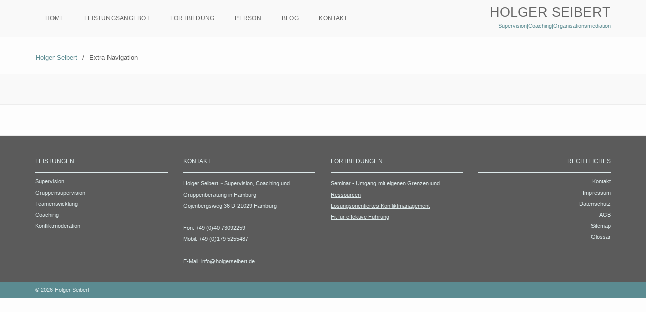

--- FILE ---
content_type: text/html; charset=UTF-8
request_url: https://www.holgerseibert.de/extra-navigation.html
body_size: 2327
content:
<!DOCTYPE html>
<html lang="de">
<head>

      <meta charset="UTF-8">
    <title>Extra Navigation - Holger Seibert - Supervision - Coaching - Beratung</title>
    <base href="https://www.holgerseibert.de/">

          <meta name="robots" content="index,follow">
      <meta name="description" content="">
      <meta name="keywords" content="">
      <meta name="generator" content="Contao Open Source CMS">
    
     
      
    <link rel="stylesheet" href="assets/css/bootstrap_custom.min.css,font-awesome.min.css,jquery.fancybox.cs...-d355a5b4.css">      
        
          <!--[if lt IE 9]><script src="assets/html5shiv//html5shiv-printshiv.min.js"></script><![endif]-->
      
</head>
<body id="top" class="mac chrome blink ch131">

<section class="overlay hidden">
    <button class="fa fa-times close"></button>

            
<!-- indexer::stop -->
<nav class="mod_navigation block">

  
  <a href="extra-navigation.html#skipNavigation19" class="invisible">Navigation überspringen</a>

  <ul class="level_1" role="menubar">
    
      
	    
      <li class="sibling first"><a href="" title="Supervision und Organisationsmediation Hamburg" class="sibling first" role="menuitem">Home</a></li>
      
      
        
      
	    
      <li class="submenu sibling"><a href="leistungsangebot.html" title="Leistungsangebot" class="submenu sibling" role="menuitem" aria-haspopup="true">Leistungsangebot</a><button class="btn_dropdown"><i class="fa fa-angle-down"></i></button><ul class="level_2" role="menu">
    
      
	    
      <li class="first"><a href="leistungsangebot/supervision.html" title="Supervision" class="first" role="menuitem">Supervision</a></li>
      
      
        
      
	    
      <li><a href="leistungsangebot/gruppensupervision.html" title="Gruppensupervision" role="menuitem">Gruppensupervision</a></li>
      
      
        
      
	    
      <li><a href="leistungsangebot/teamentwicklung.html" title="Teamentwicklung" role="menuitem">Teamentwicklung</a></li>
      
      
        
      
	    
      <li><a href="leistungsangebot/coaching.html" title="Coaching" role="menuitem">Coaching</a></li>
      
      
        
      
	    
      <li class="last"><a href="leistungsangebot/konfliktmoderation.html" title="Konfliktmoderation" class="last" role="menuitem">Konfliktmoderation</a></li>
      
      
      </ul>
</li>
      
      
        
      
	    
      <li class="submenu sibling"><a href="fortbildung.html" title="Fortbildung" class="submenu sibling" role="menuitem" aria-haspopup="true">Fortbildung</a><button class="btn_dropdown"><i class="fa fa-angle-down"></i></button><ul class="level_2" role="menu">
    
      
	    
      <li class="first last"><a href="fortbildung/f%C3%B6rderm%C3%B6glichkeiten.html" title="Fördermöglichkeiten" class="first last" role="menuitem">Fördermöglichkeiten</a></li>
      
      
      </ul>
</li>
      
      
        
      
	    
      <li class="sibling"><a href="person.html" title="Person" class="sibling" role="menuitem">Person</a></li>
      
      
        
      
	    
      <li class="sibling"><a href="blog.html" title="Blog" class="sibling" role="menuitem">Blog</a></li>
      
      
        
      
	    
      <li class="sibling last"><a href="kontakt.html" title="Kontakt" class="sibling last" role="menuitem">Kontakt</a></li>
      
      
      </ul>

  <span id="skipNavigation19" class="invisible"></span>

</nav>
<!-- indexer::continue -->
    </section>

<header class="greyBg">
  <div class="container">
    <div class="row">
      <div class="col-md-8 col-sm-8 col-lg-8">
        <nav class="desktop menu"> 
<!-- indexer::stop -->
<nav class="mod_navigation block">

  
  <a href="extra-navigation.html#skipNavigation1" class="invisible">Navigation überspringen</a>

  
<ul class=" sf-menu hidden-xs level_1" id="superfish">
<li  class="sibling first jsOver" ><a  class="sibling first jsOver" href=""  title="Supervision und Organisationsmediation Hamburg" onclick="this.blur();">Home</a>
</li>
<li  class="submenu sibling jsOver" ><a  class="submenu sibling jsOver" href="leistungsangebot.html"  title="Leistungsangebot" onclick="this.blur();">Leistungsangebot</a>
<ul class="  level_2">
<li  class="first jsOver" ><a  class="first jsOver" href="leistungsangebot/supervision.html"  title="Supervision" onclick="this.blur();">Supervision</a>
</li>
<li ><a href="leistungsangebot/gruppensupervision.html"  title="Gruppensupervision" onclick="this.blur();">Gruppensupervision</a>
</li>
<li ><a href="leistungsangebot/teamentwicklung.html"  title="Teamentwicklung" onclick="this.blur();">Teamentwicklung</a>
</li>
<li ><a href="leistungsangebot/coaching.html"  title="Coaching" onclick="this.blur();">Coaching</a>
</li>
<li  class="last jsOver" ><a  class="last jsOver" href="leistungsangebot/konfliktmoderation.html"  title="Konfliktmoderation" onclick="this.blur();">Konfliktmoderation</a>
</li>
</ul>
</li>
<li  class="submenu sibling jsOver" ><a  class="submenu sibling jsOver" href="fortbildung.html"  title="Fortbildung" onclick="this.blur();">Fortbildung</a>
<ul class="  level_2">
<li  class="first last jsOver" ><a  class="first last jsOver" href="fortbildung/f%C3%B6rderm%C3%B6glichkeiten.html"  title="Fördermöglichkeiten" onclick="this.blur();">Fördermöglichkeiten</a>
</li>
</ul>
</li>
<li  class="sibling jsOver" ><a  class="sibling jsOver" href="person.html"  title="Person" onclick="this.blur();">Person</a>
</li>
<li  class="sibling jsOver" ><a  class="sibling jsOver" href="blog.html"  title="Blog" onclick="this.blur();">Blog</a>
</li>
<li  class="sibling last jsOver" ><a  class="sibling last jsOver" href="kontakt.html"  title="Kontakt" onclick="this.blur();">Kontakt</a>
</li>
</ul>
  <span id="skipNavigation1" class="invisible"></span>

</nav>
<!-- indexer::continue -->
 </nav>
      </div>
      <div class="col-md-4 col-sm-4 col-lg-4">
        		  
<div class="logoWrapper"> <a href="./" title="Holger Seibert - Supervision, Coaching und Gruppenberatung"> <span class="logoTop">Holger Seibert</span><span class="logoBottom">Supervision|Coaching|Organisationsmediation</span> </a> </div>	          </div>
    </div>
  </div>
</header>

<button class="fa fa-bars open visible-xs"></button>

<section class="welcome">
  <div class="container">
    <div class="row">
      <div class="col-md-12"> 
	    
<!-- indexer::stop -->
<nav class="mod_breadcrumb block" aria-label="Breadcrumb">

        
      <ul>
                        <li class="first"><a href="./" title="Holger Seibert - Supervision - Coaching - Beratung">Holger Seibert</a></li>
                                <li class="active last" aria-current="page">Extra Navigation</li>
                  </ul>
  
</nav>
<!-- indexer::continue -->

  
      </div>
    </div>
  </div>
</section>

<div class="main_content_area greyBg">
  <div class="container">
    <div class="row">
          </div>    
  </div>
</div>

<div class="main_content_area">
	</div>

<footer>
  <div class="topFooter">
  <div class="container">
    <div class="row">
      <div class="col-md-3 col-sm-3">
        		  <div class="FooterLeistungen">
<!-- indexer::stop -->
<nav class="mod_navigation block">

      <h6>Leistungen</h6>
  
  <a href="extra-navigation.html#skipNavigation5" class="invisible">Navigation überspringen</a>

  
<ul class="level_1">
            <li class="first"><a href="leistungsangebot/supervision.html" title="Supervision" class="first">Supervision</a></li>
                <li><a href="leistungsangebot/gruppensupervision.html" title="Gruppensupervision">Gruppensupervision</a></li>
                <li><a href="leistungsangebot/teamentwicklung.html" title="Teamentwicklung">Teamentwicklung</a></li>
                <li><a href="leistungsangebot/coaching.html" title="Coaching">Coaching</a></li>
                <li class="last"><a href="leistungsangebot/konfliktmoderation.html" title="Konfliktmoderation" class="last">Konfliktmoderation</a></li>
      </ul>

  <span id="skipNavigation5" class="invisible"></span>

</nav>
<!-- indexer::continue -->
</div>
	           </div>
      <div class="col-md-3 col-sm-3">
        		  <div class="KontaktFooter">
<h6>Kontakt</h6>
<p>
  Holger Seibert ~ Supervision, Coaching und Gruppenberatung in Hamburg<br>
  Gojenbergsweg 36 D-21029 Hamburg<br><br>
  Fon: +49 (0)40 73092259<br>
  Mobil: +49 (0)179 5255487<br><br>
  E-Mail: <a href="&#109;&#97;&#105;&#108;&#116;&#111;&#58;&#105;&#x6E;&#102;&#x6F;&#64;&#x68;&#111;&#x6C;&#103;&#x65;&#114;&#x73;&#101;&#x69;&#98;&#x65;&#114;&#x74;&#46;&#x64;&#101;" class="email">&#105;&#x6E;&#102;&#x6F;&#64;&#x68;&#111;&#x6C;&#103;&#x65;&#114;&#x73;&#101;&#x69;&#98;&#x65;&#114;&#x74;&#46;&#x64;&#101;</a>
</p></div>
	          </div>
      <div class="col-md-3 col-sm-3">
        		  <div class="Blog">
<!-- indexer::stop -->
<div class="mod_newslist block">

            <h6>Fortbildungen</h6>
      
  
      
<div class="layout_simple arc_3 block first even">
    <a href="fortbildung/fortbildung-detailansicht/seminar-umgang-mit-eigenen-grenzen-und-ressourcen.html" title="Den Artikel lesen: Seminar - Umgang mit eigenen Grenzen und Ressourcen">Seminar - Umgang mit eigenen Grenzen und Ressourcen</a></div>

<div class="layout_simple arc_3 block odd">
    <a href="fortbildung/fortbildung-detailansicht/loesungsorientiertes-konfliktmanagement.html" title="Den Artikel lesen: Lösungsorientiertes Konfliktmanagement">Lösungsorientiertes Konfliktmanagement</a></div>

<div class="layout_simple arc_3 block last even">
    <a href="fortbildung/fortbildung-detailansicht/fit-fuer-effektive-fuehrung-oktober-2017.html" title="Den Artikel lesen: Fit für effektive Führung">Fit für effektive Führung</a></div>
      

</div>
<!-- indexer::continue -->
</div>
	           </div>
      <div class="col-md-3 col-sm-3">
        		  <div class="RechtlichesFooter">
<!-- indexer::stop -->
<nav class="mod_navigation block">

      <h6>Rechtliches</h6>
  
  <a href="extra-navigation.html#skipNavigation4" class="invisible">Navigation überspringen</a>

  
<ul class="level_1">
            <li class="first"><a href="kontakt.html" title="Kontakt" class="first">Kontakt</a></li>
                <li><a href="extra-navigation/impressum.html" title="Impressum">Impressum</a></li>
                <li><a href="extra-navigation/datenschutz.html" title="Datenschutz">Datenschutz</a></li>
                <li><a href="extra-navigation/agb.html" title="AGB">AGB</a></li>
                <li><a href="extra-navigation/sitemap.html" title="Sitemap">Sitemap</a></li>
                <li class="last"><a href="extra-navigation/glossar.html" title="Glossar" class="last">Glossar</a></li>
      </ul>

  <span id="skipNavigation4" class="invisible"></span>

</nav>
<!-- indexer::continue -->
</div>
	          </div>
    </div>
  </div>
  </div>
  <div class="subFooter">
    <div class="container">
      <div class="row">
        <div class="col-md-6 col-sm-6">          
          		    
<div class="copy"> © 2026 Holger Seibert </div>	              </div>
      </div>
    </div>
  </div>
</footer>

  <script src="assets/js/jquery.min.js-c31f118d.js"></script><meta http-equiv="X-UA-Compatible" content="IE=edge">
<meta name="viewport" content="width=device-width, initial-scale=1">
  
<script src="assets/jquery-ui/js/jquery-ui.min.js?v=1.13.2"></script>
<script>
  jQuery(function($) {
    $(document).accordion({
      // Put custom options here
      heightStyle: 'content',
      header: '.toggler',
      collapsible: true,
      create: function(event, ui) {
        ui.header.addClass('active');
        $('.toggler').attr('tabindex', 0);
      },
      activate: function(event, ui) {
        ui.newHeader.addClass('active');
        ui.oldHeader.removeClass('active');
        $('.toggler').attr('tabindex', 0);
      }
    });
  });
</script>

<script src="files/html/js/superfish.min.js"></script>
<script src="files/html/fancybox/jquery.mousewheel-3.0.6.pack.js"></script>
<script src="files/html/fancybox/jquery.fancybox.pack.js"></script>
<script src="files/html/js/slick.min.js"></script>
<script src="files/html/js/custom.js"></script>

</body>
</html>


--- FILE ---
content_type: text/css
request_url: https://www.holgerseibert.de/assets/css/bootstrap_custom.min.css,font-awesome.min.css,jquery.fancybox.cs...-d355a5b4.css
body_size: 16373
content:
/*!
 * Bootstrap v3.3.5 (http://getbootstrap.com)
 * Copyright 2011-2015 Twitter, Inc.
 * Licensed under MIT (https://github.com/twbs/bootstrap/blob/master/LICENSE)
 */

/*!
 * Generated using the Bootstrap Customizer (http://getbootstrap.com/customize/?id=c0d07658f88ed366a099)
 * Config saved to config.json and https://gist.github.com/c0d07658f88ed366a099
 *//*!
 * Bootstrap v3.3.5 (http://getbootstrap.com)
 * Copyright 2011-2015 Twitter, Inc.
 * Licensed under MIT (https://github.com/twbs/bootstrap/blob/master/LICENSE)
 *//*! normalize.css v3.0.3 | MIT License | github.com/necolas/normalize.css */html{font-family:sans-serif;-ms-text-size-adjust:100%;-webkit-text-size-adjust:100%}body{margin:0}article,aside,details,figcaption,figure,footer,header,hgroup,main,menu,nav,section,summary{display:block}audio,canvas,progress,video{display:inline-block;vertical-align:baseline}audio:not([controls]){display:none;height:0}[hidden],template{display:none}a{background-color:transparent}a:active,a:hover{outline:0}abbr[title]{border-bottom:1px dotted}b,strong{font-weight:bold}dfn{font-style:italic}h1{font-size:2em;margin:0.67em 0}mark{background:#ff0;color:#000}small{font-size:80%}sub,sup{font-size:75%;line-height:0;position:relative;vertical-align:baseline}sup{top:-0.5em}sub{bottom:-0.25em}img{border:0}svg:not(:root){overflow:hidden}figure{margin:1em 40px}hr{-webkit-box-sizing:content-box;-moz-box-sizing:content-box;box-sizing:content-box;height:0}pre{overflow:auto}code,kbd,pre,samp{font-family:monospace, monospace;font-size:1em}button,input,optgroup,select,textarea{color:inherit;font:inherit;margin:0}button{overflow:visible}button,select{text-transform:none}button,html input[type="button"],input[type="reset"],input[type="submit"]{-webkit-appearance:button;cursor:pointer}button[disabled],html input[disabled]{cursor:default}button::-moz-focus-inner,input::-moz-focus-inner{border:0;padding:0}input{line-height:normal}input[type="checkbox"],input[type="radio"]{-webkit-box-sizing:border-box;-moz-box-sizing:border-box;box-sizing:border-box;padding:0}input[type="number"]::-webkit-inner-spin-button,input[type="number"]::-webkit-outer-spin-button{height:auto}input[type="search"]{-webkit-appearance:textfield;-webkit-box-sizing:content-box;-moz-box-sizing:content-box;box-sizing:content-box}input[type="search"]::-webkit-search-cancel-button,input[type="search"]::-webkit-search-decoration{-webkit-appearance:none}fieldset{border:1px solid #c0c0c0;margin:0 2px;padding:0.35em 0.625em 0.75em}legend{border:0;padding:0}textarea{overflow:auto}optgroup{font-weight:bold}table{border-collapse:collapse;border-spacing:0}td,th{padding:0}/*! Source: https://github.com/h5bp/html5-boilerplate/blob/master/src/css/main.css */@media print{*,*:before,*:after{background:transparent !important;color:#000 !important;-webkit-box-shadow:none !important;box-shadow:none !important;text-shadow:none !important}a,a:visited{text-decoration:underline}a[href]:after{content:" (" attr(href) ")"}abbr[title]:after{content:" (" attr(title) ")"}a[href^="#"]:after,a[href^="javascript:"]:after{content:""}pre,blockquote{border:1px solid #999;page-break-inside:avoid}thead{display:table-header-group}tr,img{page-break-inside:avoid}img{max-width:100% !important}p,h2,h3{orphans:3;widows:3}h2,h3{page-break-after:avoid}.navbar{display:none}.btn>.caret,.dropup>.btn>.caret{border-top-color:#000 !important}.label{border:1px solid #000}.table{border-collapse:collapse !important}.table td,.table th{background-color:#fff !important}.table-bordered th,.table-bordered td{border:1px solid #ddd !important}}*{-webkit-box-sizing:border-box;-moz-box-sizing:border-box;box-sizing:border-box}*:before,*:after{-webkit-box-sizing:border-box;-moz-box-sizing:border-box;box-sizing:border-box}html{font-size:10px;-webkit-tap-highlight-color:rgba(0,0,0,0)}body{font-family:"Helvetica Neue",Helvetica,Arial,sans-serif;font-size:14px;line-height:1.42857143;color:#333;background-color:#fff}input,button,select,textarea{font-family:inherit;font-size:inherit;line-height:inherit}a{color:#337ab7;text-decoration:none}a:hover,a:focus{color:#23527c;text-decoration:underline}a:focus{outline:thin dotted;outline:5px auto -webkit-focus-ring-color;outline-offset:-2px}figure{margin:0}img{vertical-align:middle}.img-responsive{display:block;max-width:100%;height:auto}.img-rounded{border-radius:6px}.img-thumbnail{padding:4px;line-height:1.42857143;background-color:#fff;border:1px solid #ddd;border-radius:4px;-webkit-transition:all .2s ease-in-out;-o-transition:all .2s ease-in-out;transition:all .2s ease-in-out;display:inline-block;max-width:100%;height:auto}.img-circle{border-radius:50%}hr{margin-top:20px;margin-bottom:20px;border:0;border-top:1px solid #eee}.sr-only{position:absolute;width:1px;height:1px;margin:-1px;padding:0;overflow:hidden;clip:rect(0, 0, 0, 0);border:0}.sr-only-focusable:active,.sr-only-focusable:focus{position:static;width:auto;height:auto;margin:0;overflow:visible;clip:auto}[role="button"]{cursor:pointer}h1,h2,h3,h4,h5,h6,.h1,.h2,.h3,.h4,.h5,.h6{font-family:inherit;font-weight:500;line-height:1.1;color:inherit}h1 small,h2 small,h3 small,h4 small,h5 small,h6 small,.h1 small,.h2 small,.h3 small,.h4 small,.h5 small,.h6 small,h1 .small,h2 .small,h3 .small,h4 .small,h5 .small,h6 .small,.h1 .small,.h2 .small,.h3 .small,.h4 .small,.h5 .small,.h6 .small{font-weight:normal;line-height:1;color:#777}h1,.h1,h2,.h2,h3,.h3{margin-top:20px;margin-bottom:10px}h1 small,.h1 small,h2 small,.h2 small,h3 small,.h3 small,h1 .small,.h1 .small,h2 .small,.h2 .small,h3 .small,.h3 .small{font-size:65%}h4,.h4,h5,.h5,h6,.h6{margin-top:10px;margin-bottom:10px}h4 small,.h4 small,h5 small,.h5 small,h6 small,.h6 small,h4 .small,.h4 .small,h5 .small,.h5 .small,h6 .small,.h6 .small{font-size:75%}h1,.h1{font-size:36px}h2,.h2{font-size:30px}h3,.h3{font-size:24px}h4,.h4{font-size:18px}h5,.h5{font-size:14px}h6,.h6{font-size:12px}p{margin:0 0 10px}.lead{margin-bottom:20px;font-size:16px;font-weight:300;line-height:1.4}@media (min-width:768px){.lead{font-size:21px}}small,.small{font-size:85%}mark,.mark{background-color:#fcf8e3;padding:.2em}.text-left{text-align:left}.text-right{text-align:right}.text-center{text-align:center}.text-justify{text-align:justify}.text-nowrap{white-space:nowrap}.text-lowercase{text-transform:lowercase}.text-uppercase{text-transform:uppercase}.text-capitalize{text-transform:capitalize}.text-muted{color:#777}.text-primary{color:#337ab7}a.text-primary:hover,a.text-primary:focus{color:#286090}.text-success{color:#3c763d}a.text-success:hover,a.text-success:focus{color:#2b542c}.text-info{color:#31708f}a.text-info:hover,a.text-info:focus{color:#245269}.text-warning{color:#8a6d3b}a.text-warning:hover,a.text-warning:focus{color:#66512c}.text-danger{color:#a94442}a.text-danger:hover,a.text-danger:focus{color:#843534}.bg-primary{color:#fff;background-color:#337ab7}a.bg-primary:hover,a.bg-primary:focus{background-color:#286090}.bg-success{background-color:#dff0d8}a.bg-success:hover,a.bg-success:focus{background-color:#c1e2b3}.bg-info{background-color:#d9edf7}a.bg-info:hover,a.bg-info:focus{background-color:#afd9ee}.bg-warning{background-color:#fcf8e3}a.bg-warning:hover,a.bg-warning:focus{background-color:#f7ecb5}.bg-danger{background-color:#f2dede}a.bg-danger:hover,a.bg-danger:focus{background-color:#e4b9b9}.page-header{padding-bottom:9px;margin:40px 0 20px;border-bottom:1px solid #eee}ul,ol{margin-top:0;margin-bottom:10px}ul ul,ol ul,ul ol,ol ol{margin-bottom:0}.list-unstyled{padding-left:0;list-style:none}.list-inline{padding-left:0;list-style:none;margin-left:-5px}.list-inline>li{display:inline-block;padding-left:5px;padding-right:5px}dl{margin-top:0;margin-bottom:20px}dt,dd{line-height:1.42857143}dt{font-weight:bold}dd{margin-left:0}@media (min-width:768px){.dl-horizontal dt{float:left;width:160px;clear:left;text-align:right;overflow:hidden;text-overflow:ellipsis;white-space:nowrap}.dl-horizontal dd{margin-left:180px}}abbr[title],abbr[data-original-title]{cursor:help;border-bottom:1px dotted #777}.initialism{font-size:90%;text-transform:uppercase}blockquote{padding:10px 20px;margin:0 0 20px;font-size:17.5px;border-left:5px solid #eee}blockquote p:last-child,blockquote ul:last-child,blockquote ol:last-child{margin-bottom:0}blockquote footer,blockquote small,blockquote .small{display:block;font-size:80%;line-height:1.42857143;color:#777}blockquote footer:before,blockquote small:before,blockquote .small:before{content:'\2014 \00A0'}.blockquote-reverse,blockquote.pull-right{padding-right:15px;padding-left:0;border-right:5px solid #eee;border-left:0;text-align:right}.blockquote-reverse footer:before,blockquote.pull-right footer:before,.blockquote-reverse small:before,blockquote.pull-right small:before,.blockquote-reverse .small:before,blockquote.pull-right .small:before{content:''}.blockquote-reverse footer:after,blockquote.pull-right footer:after,.blockquote-reverse small:after,blockquote.pull-right small:after,.blockquote-reverse .small:after,blockquote.pull-right .small:after{content:'\00A0 \2014'}address{margin-bottom:20px;font-style:normal;line-height:1.42857143}.container{margin-right:auto;margin-left:auto;padding-left:15px;padding-right:15px}@media (min-width:768px){.container{width:750px}}@media (min-width:992px){.container{width:970px}}@media (min-width:1200px){.container{width:1170px}}.container-fluid{margin-right:auto;margin-left:auto;padding-left:15px;padding-right:15px}.row{margin-left:-15px;margin-right:-15px}.col-xs-1, .col-sm-1, .col-md-1, .col-lg-1, .col-xs-2, .col-sm-2, .col-md-2, .col-lg-2, .col-xs-3, .col-sm-3, .col-md-3, .col-lg-3, .col-xs-4, .col-sm-4, .col-md-4, .col-lg-4, .col-xs-5, .col-sm-5, .col-md-5, .col-lg-5, .col-xs-6, .col-sm-6, .col-md-6, .col-lg-6, .col-xs-7, .col-sm-7, .col-md-7, .col-lg-7, .col-xs-8, .col-sm-8, .col-md-8, .col-lg-8, .col-xs-9, .col-sm-9, .col-md-9, .col-lg-9, .col-xs-10, .col-sm-10, .col-md-10, .col-lg-10, .col-xs-11, .col-sm-11, .col-md-11, .col-lg-11, .col-xs-12, .col-sm-12, .col-md-12, .col-lg-12{position:relative;min-height:1px;padding-left:15px;padding-right:15px}.col-xs-1, .col-xs-2, .col-xs-3, .col-xs-4, .col-xs-5, .col-xs-6, .col-xs-7, .col-xs-8, .col-xs-9, .col-xs-10, .col-xs-11, .col-xs-12{float:left}.col-xs-12{width:100%}.col-xs-11{width:91.66666667%}.col-xs-10{width:83.33333333%}.col-xs-9{width:75%}.col-xs-8{width:66.66666667%}.col-xs-7{width:58.33333333%}.col-xs-6{width:50%}.col-xs-5{width:41.66666667%}.col-xs-4{width:33.33333333%}.col-xs-3{width:25%}.col-xs-2{width:16.66666667%}.col-xs-1{width:8.33333333%}.col-xs-pull-12{right:100%}.col-xs-pull-11{right:91.66666667%}.col-xs-pull-10{right:83.33333333%}.col-xs-pull-9{right:75%}.col-xs-pull-8{right:66.66666667%}.col-xs-pull-7{right:58.33333333%}.col-xs-pull-6{right:50%}.col-xs-pull-5{right:41.66666667%}.col-xs-pull-4{right:33.33333333%}.col-xs-pull-3{right:25%}.col-xs-pull-2{right:16.66666667%}.col-xs-pull-1{right:8.33333333%}.col-xs-pull-0{right:auto}.col-xs-push-12{left:100%}.col-xs-push-11{left:91.66666667%}.col-xs-push-10{left:83.33333333%}.col-xs-push-9{left:75%}.col-xs-push-8{left:66.66666667%}.col-xs-push-7{left:58.33333333%}.col-xs-push-6{left:50%}.col-xs-push-5{left:41.66666667%}.col-xs-push-4{left:33.33333333%}.col-xs-push-3{left:25%}.col-xs-push-2{left:16.66666667%}.col-xs-push-1{left:8.33333333%}.col-xs-push-0{left:auto}.col-xs-offset-12{margin-left:100%}.col-xs-offset-11{margin-left:91.66666667%}.col-xs-offset-10{margin-left:83.33333333%}.col-xs-offset-9{margin-left:75%}.col-xs-offset-8{margin-left:66.66666667%}.col-xs-offset-7{margin-left:58.33333333%}.col-xs-offset-6{margin-left:50%}.col-xs-offset-5{margin-left:41.66666667%}.col-xs-offset-4{margin-left:33.33333333%}.col-xs-offset-3{margin-left:25%}.col-xs-offset-2{margin-left:16.66666667%}.col-xs-offset-1{margin-left:8.33333333%}.col-xs-offset-0{margin-left:0}@media (min-width:768px){.col-sm-1, .col-sm-2, .col-sm-3, .col-sm-4, .col-sm-5, .col-sm-6, .col-sm-7, .col-sm-8, .col-sm-9, .col-sm-10, .col-sm-11, .col-sm-12{float:left}.col-sm-12{width:100%}.col-sm-11{width:91.66666667%}.col-sm-10{width:83.33333333%}.col-sm-9{width:75%}.col-sm-8{width:66.66666667%}.col-sm-7{width:58.33333333%}.col-sm-6{width:50%}.col-sm-5{width:41.66666667%}.col-sm-4{width:33.33333333%}.col-sm-3{width:25%}.col-sm-2{width:16.66666667%}.col-sm-1{width:8.33333333%}.col-sm-pull-12{right:100%}.col-sm-pull-11{right:91.66666667%}.col-sm-pull-10{right:83.33333333%}.col-sm-pull-9{right:75%}.col-sm-pull-8{right:66.66666667%}.col-sm-pull-7{right:58.33333333%}.col-sm-pull-6{right:50%}.col-sm-pull-5{right:41.66666667%}.col-sm-pull-4{right:33.33333333%}.col-sm-pull-3{right:25%}.col-sm-pull-2{right:16.66666667%}.col-sm-pull-1{right:8.33333333%}.col-sm-pull-0{right:auto}.col-sm-push-12{left:100%}.col-sm-push-11{left:91.66666667%}.col-sm-push-10{left:83.33333333%}.col-sm-push-9{left:75%}.col-sm-push-8{left:66.66666667%}.col-sm-push-7{left:58.33333333%}.col-sm-push-6{left:50%}.col-sm-push-5{left:41.66666667%}.col-sm-push-4{left:33.33333333%}.col-sm-push-3{left:25%}.col-sm-push-2{left:16.66666667%}.col-sm-push-1{left:8.33333333%}.col-sm-push-0{left:auto}.col-sm-offset-12{margin-left:100%}.col-sm-offset-11{margin-left:91.66666667%}.col-sm-offset-10{margin-left:83.33333333%}.col-sm-offset-9{margin-left:75%}.col-sm-offset-8{margin-left:66.66666667%}.col-sm-offset-7{margin-left:58.33333333%}.col-sm-offset-6{margin-left:50%}.col-sm-offset-5{margin-left:41.66666667%}.col-sm-offset-4{margin-left:33.33333333%}.col-sm-offset-3{margin-left:25%}.col-sm-offset-2{margin-left:16.66666667%}.col-sm-offset-1{margin-left:8.33333333%}.col-sm-offset-0{margin-left:0}}@media (min-width:992px){.col-md-1, .col-md-2, .col-md-3, .col-md-4, .col-md-5, .col-md-6, .col-md-7, .col-md-8, .col-md-9, .col-md-10, .col-md-11, .col-md-12{float:left}.col-md-12{width:100%}.col-md-11{width:91.66666667%}.col-md-10{width:83.33333333%}.col-md-9{width:75%}.col-md-8{width:66.66666667%}.col-md-7{width:58.33333333%}.col-md-6{width:50%}.col-md-5{width:41.66666667%}.col-md-4{width:33.33333333%}.col-md-3{width:25%}.col-md-2{width:16.66666667%}.col-md-1{width:8.33333333%}.col-md-pull-12{right:100%}.col-md-pull-11{right:91.66666667%}.col-md-pull-10{right:83.33333333%}.col-md-pull-9{right:75%}.col-md-pull-8{right:66.66666667%}.col-md-pull-7{right:58.33333333%}.col-md-pull-6{right:50%}.col-md-pull-5{right:41.66666667%}.col-md-pull-4{right:33.33333333%}.col-md-pull-3{right:25%}.col-md-pull-2{right:16.66666667%}.col-md-pull-1{right:8.33333333%}.col-md-pull-0{right:auto}.col-md-push-12{left:100%}.col-md-push-11{left:91.66666667%}.col-md-push-10{left:83.33333333%}.col-md-push-9{left:75%}.col-md-push-8{left:66.66666667%}.col-md-push-7{left:58.33333333%}.col-md-push-6{left:50%}.col-md-push-5{left:41.66666667%}.col-md-push-4{left:33.33333333%}.col-md-push-3{left:25%}.col-md-push-2{left:16.66666667%}.col-md-push-1{left:8.33333333%}.col-md-push-0{left:auto}.col-md-offset-12{margin-left:100%}.col-md-offset-11{margin-left:91.66666667%}.col-md-offset-10{margin-left:83.33333333%}.col-md-offset-9{margin-left:75%}.col-md-offset-8{margin-left:66.66666667%}.col-md-offset-7{margin-left:58.33333333%}.col-md-offset-6{margin-left:50%}.col-md-offset-5{margin-left:41.66666667%}.col-md-offset-4{margin-left:33.33333333%}.col-md-offset-3{margin-left:25%}.col-md-offset-2{margin-left:16.66666667%}.col-md-offset-1{margin-left:8.33333333%}.col-md-offset-0{margin-left:0}}@media (min-width:1200px){.col-lg-1, .col-lg-2, .col-lg-3, .col-lg-4, .col-lg-5, .col-lg-6, .col-lg-7, .col-lg-8, .col-lg-9, .col-lg-10, .col-lg-11, .col-lg-12{float:left}.col-lg-12{width:100%}.col-lg-11{width:91.66666667%}.col-lg-10{width:83.33333333%}.col-lg-9{width:75%}.col-lg-8{width:66.66666667%}.col-lg-7{width:58.33333333%}.col-lg-6{width:50%}.col-lg-5{width:41.66666667%}.col-lg-4{width:33.33333333%}.col-lg-3{width:25%}.col-lg-2{width:16.66666667%}.col-lg-1{width:8.33333333%}.col-lg-pull-12{right:100%}.col-lg-pull-11{right:91.66666667%}.col-lg-pull-10{right:83.33333333%}.col-lg-pull-9{right:75%}.col-lg-pull-8{right:66.66666667%}.col-lg-pull-7{right:58.33333333%}.col-lg-pull-6{right:50%}.col-lg-pull-5{right:41.66666667%}.col-lg-pull-4{right:33.33333333%}.col-lg-pull-3{right:25%}.col-lg-pull-2{right:16.66666667%}.col-lg-pull-1{right:8.33333333%}.col-lg-pull-0{right:auto}.col-lg-push-12{left:100%}.col-lg-push-11{left:91.66666667%}.col-lg-push-10{left:83.33333333%}.col-lg-push-9{left:75%}.col-lg-push-8{left:66.66666667%}.col-lg-push-7{left:58.33333333%}.col-lg-push-6{left:50%}.col-lg-push-5{left:41.66666667%}.col-lg-push-4{left:33.33333333%}.col-lg-push-3{left:25%}.col-lg-push-2{left:16.66666667%}.col-lg-push-1{left:8.33333333%}.col-lg-push-0{left:auto}.col-lg-offset-12{margin-left:100%}.col-lg-offset-11{margin-left:91.66666667%}.col-lg-offset-10{margin-left:83.33333333%}.col-lg-offset-9{margin-left:75%}.col-lg-offset-8{margin-left:66.66666667%}.col-lg-offset-7{margin-left:58.33333333%}.col-lg-offset-6{margin-left:50%}.col-lg-offset-5{margin-left:41.66666667%}.col-lg-offset-4{margin-left:33.33333333%}.col-lg-offset-3{margin-left:25%}.col-lg-offset-2{margin-left:16.66666667%}.col-lg-offset-1{margin-left:8.33333333%}.col-lg-offset-0{margin-left:0}}.embed-responsive{position:relative;display:block;height:0;padding:0;overflow:hidden}.embed-responsive .embed-responsive-item,.embed-responsive iframe,.embed-responsive embed,.embed-responsive object,.embed-responsive video{position:absolute;top:0;left:0;bottom:0;height:100%;width:100%;border:0}.embed-responsive-16by9{padding-bottom:56.25%}.embed-responsive-4by3{padding-bottom:75%}.clearfix:before,.clearfix:after,.dl-horizontal dd:before,.dl-horizontal dd:after,.container:before,.container:after,.container-fluid:before,.container-fluid:after,.row:before,.row:after{content:" ";display:table}.clearfix:after,.dl-horizontal dd:after,.container:after,.container-fluid:after,.row:after{clear:both}.center-block{display:block;margin-left:auto;margin-right:auto}.pull-right{float:right !important}.pull-left{float:left !important}.hide{display:none !important}.show{display:block !important}.invisible{visibility:hidden}.text-hide{font:0/0 a;color:transparent;text-shadow:none;background-color:transparent;border:0}.hidden{display:none !important}.affix{position:fixed}@-ms-viewport{width:device-width}.visible-xs,.visible-sm,.visible-md,.visible-lg{display:none !important}.visible-xs-block,.visible-xs-inline,.visible-xs-inline-block,.visible-sm-block,.visible-sm-inline,.visible-sm-inline-block,.visible-md-block,.visible-md-inline,.visible-md-inline-block,.visible-lg-block,.visible-lg-inline,.visible-lg-inline-block{display:none !important}@media (max-width:767px){.visible-xs{display:block !important}table.visible-xs{display:table !important}tr.visible-xs{display:table-row !important}th.visible-xs,td.visible-xs{display:table-cell !important}}@media (max-width:767px){.visible-xs-block{display:block !important}}@media (max-width:767px){.visible-xs-inline{display:inline !important}}@media (max-width:767px){.visible-xs-inline-block{display:inline-block !important}}@media (min-width:768px) and (max-width:991px){.visible-sm{display:block !important}table.visible-sm{display:table !important}tr.visible-sm{display:table-row !important}th.visible-sm,td.visible-sm{display:table-cell !important}}@media (min-width:768px) and (max-width:991px){.visible-sm-block{display:block !important}}@media (min-width:768px) and (max-width:991px){.visible-sm-inline{display:inline !important}}@media (min-width:768px) and (max-width:991px){.visible-sm-inline-block{display:inline-block !important}}@media (min-width:992px) and (max-width:1199px){.visible-md{display:block !important}table.visible-md{display:table !important}tr.visible-md{display:table-row !important}th.visible-md,td.visible-md{display:table-cell !important}}@media (min-width:992px) and (max-width:1199px){.visible-md-block{display:block !important}}@media (min-width:992px) and (max-width:1199px){.visible-md-inline{display:inline !important}}@media (min-width:992px) and (max-width:1199px){.visible-md-inline-block{display:inline-block !important}}@media (min-width:1200px){.visible-lg{display:block !important}table.visible-lg{display:table !important}tr.visible-lg{display:table-row !important}th.visible-lg,td.visible-lg{display:table-cell !important}}@media (min-width:1200px){.visible-lg-block{display:block !important}}@media (min-width:1200px){.visible-lg-inline{display:inline !important}}@media (min-width:1200px){.visible-lg-inline-block{display:inline-block !important}}@media (max-width:767px){.hidden-xs{display:none !important}}@media (min-width:768px) and (max-width:991px){.hidden-sm{display:none !important}}@media (min-width:992px) and (max-width:1199px){.hidden-md{display:none !important}}@media (min-width:1200px){.hidden-lg{display:none !important}}.visible-print{display:none !important}@media print{.visible-print{display:block !important}table.visible-print{display:table !important}tr.visible-print{display:table-row !important}th.visible-print,td.visible-print{display:table-cell !important}}.visible-print-block{display:none !important}@media print{.visible-print-block{display:block !important}}.visible-print-inline{display:none !important}@media print{.visible-print-inline{display:inline !important}}.visible-print-inline-block{display:none !important}@media print{.visible-print-inline-block{display:inline-block !important}}@media print{.hidden-print{display:none !important}}
/*!
 *  Font Awesome 4.3.0 by @davegandy - http://fontawesome.io - @fontawesome
 *  License - http://fontawesome.io/license (Font: SIL OFL 1.1, CSS: MIT License)
 */@font-face{font-family:'FontAwesome';src:url('../../files/html/fonts/fontawesome-webfont.eot?v=4.3.0');src:url('../../files/html/fonts/fontawesome-webfont.eot?#iefix&v=4.3.0') format('embedded-opentype'),url('../../files/html/fonts/fontawesome-webfont.woff2?v=4.3.0') format('woff2'),url('../../files/html/fonts/fontawesome-webfont.woff?v=4.3.0') format('woff'),url('../../files/html/fonts/fontawesome-webfont.ttf?v=4.3.0') format('truetype'),url('../../files/html/fonts/fontawesome-webfont.svg?v=4.3.0#fontawesomeregular') format('svg');font-weight:normal;font-style:normal}.fa{display:inline-block;font:normal normal normal 14px/1 FontAwesome;font-size:inherit;text-rendering:auto;-webkit-font-smoothing:antialiased;-moz-osx-font-smoothing:grayscale;transform:translate(0, 0)}.fa-lg{font-size:1.33333333em;line-height:.75em;vertical-align:-15%}.fa-2x{font-size:2em}.fa-3x{font-size:3em}.fa-4x{font-size:4em}.fa-5x{font-size:5em}.fa-fw{width:1.28571429em;text-align:center}.fa-ul{padding-left:0;margin-left:2.14285714em;list-style-type:none}.fa-ul>li{position:relative}.fa-li{position:absolute;left:-2.14285714em;width:2.14285714em;top:.14285714em;text-align:center}.fa-li.fa-lg{left:-1.85714286em}.fa-border{padding:.2em .25em .15em;border:solid .08em #eee;border-radius:.1em}.pull-right{float:right}.pull-left{float:left}.fa.pull-left{margin-right:.3em}.fa.pull-right{margin-left:.3em}.fa-spin{-webkit-animation:fa-spin 2s infinite linear;animation:fa-spin 2s infinite linear}.fa-pulse{-webkit-animation:fa-spin 1s infinite steps(8);animation:fa-spin 1s infinite steps(8)}@-webkit-keyframes fa-spin{0%{-webkit-transform:rotate(0deg);transform:rotate(0deg)}100%{-webkit-transform:rotate(359deg);transform:rotate(359deg)}}@keyframes fa-spin{0%{-webkit-transform:rotate(0deg);transform:rotate(0deg)}100%{-webkit-transform:rotate(359deg);transform:rotate(359deg)}}.fa-rotate-90{filter:progid:DXImageTransform.Microsoft.BasicImage(rotation=1);-webkit-transform:rotate(90deg);-ms-transform:rotate(90deg);transform:rotate(90deg)}.fa-rotate-180{filter:progid:DXImageTransform.Microsoft.BasicImage(rotation=2);-webkit-transform:rotate(180deg);-ms-transform:rotate(180deg);transform:rotate(180deg)}.fa-rotate-270{filter:progid:DXImageTransform.Microsoft.BasicImage(rotation=3);-webkit-transform:rotate(270deg);-ms-transform:rotate(270deg);transform:rotate(270deg)}.fa-flip-horizontal{filter:progid:DXImageTransform.Microsoft.BasicImage(rotation=0, mirror=1);-webkit-transform:scale(-1, 1);-ms-transform:scale(-1, 1);transform:scale(-1, 1)}.fa-flip-vertical{filter:progid:DXImageTransform.Microsoft.BasicImage(rotation=2, mirror=1);-webkit-transform:scale(1, -1);-ms-transform:scale(1, -1);transform:scale(1, -1)}:root .fa-rotate-90,:root .fa-rotate-180,:root .fa-rotate-270,:root .fa-flip-horizontal,:root .fa-flip-vertical{filter:none}.fa-stack{position:relative;display:inline-block;width:2em;height:2em;line-height:2em;vertical-align:middle}.fa-stack-1x,.fa-stack-2x{position:absolute;left:0;width:100%;text-align:center}.fa-stack-1x{line-height:inherit}.fa-stack-2x{font-size:2em}.fa-inverse{color:#fff}.fa-glass:before{content:"\f000"}.fa-music:before{content:"\f001"}.fa-search:before{content:"\f002"}.fa-envelope-o:before{content:"\f003"}.fa-heart:before{content:"\f004"}.fa-star:before{content:"\f005"}.fa-star-o:before{content:"\f006"}.fa-user:before{content:"\f007"}.fa-film:before{content:"\f008"}.fa-th-large:before{content:"\f009"}.fa-th:before{content:"\f00a"}.fa-th-list:before{content:"\f00b"}.fa-check:before{content:"\f00c"}.fa-remove:before,.fa-close:before,.fa-times:before{content:"\f00d"}.fa-search-plus:before{content:"\f00e"}.fa-search-minus:before{content:"\f010"}.fa-power-off:before{content:"\f011"}.fa-signal:before{content:"\f012"}.fa-gear:before,.fa-cog:before{content:"\f013"}.fa-trash-o:before{content:"\f014"}.fa-home:before{content:"\f015"}.fa-file-o:before{content:"\f016"}.fa-clock-o:before{content:"\f017"}.fa-road:before{content:"\f018"}.fa-download:before{content:"\f019"}.fa-arrow-circle-o-down:before{content:"\f01a"}.fa-arrow-circle-o-up:before{content:"\f01b"}.fa-inbox:before{content:"\f01c"}.fa-play-circle-o:before{content:"\f01d"}.fa-rotate-right:before,.fa-repeat:before{content:"\f01e"}.fa-refresh:before{content:"\f021"}.fa-list-alt:before{content:"\f022"}.fa-lock:before{content:"\f023"}.fa-flag:before{content:"\f024"}.fa-headphones:before{content:"\f025"}.fa-volume-off:before{content:"\f026"}.fa-volume-down:before{content:"\f027"}.fa-volume-up:before{content:"\f028"}.fa-qrcode:before{content:"\f029"}.fa-barcode:before{content:"\f02a"}.fa-tag:before{content:"\f02b"}.fa-tags:before{content:"\f02c"}.fa-book:before{content:"\f02d"}.fa-bookmark:before{content:"\f02e"}.fa-print:before{content:"\f02f"}.fa-camera:before{content:"\f030"}.fa-font:before{content:"\f031"}.fa-bold:before{content:"\f032"}.fa-italic:before{content:"\f033"}.fa-text-height:before{content:"\f034"}.fa-text-width:before{content:"\f035"}.fa-align-left:before{content:"\f036"}.fa-align-center:before{content:"\f037"}.fa-align-right:before{content:"\f038"}.fa-align-justify:before{content:"\f039"}.fa-list:before{content:"\f03a"}.fa-dedent:before,.fa-outdent:before{content:"\f03b"}.fa-indent:before{content:"\f03c"}.fa-video-camera:before{content:"\f03d"}.fa-photo:before,.fa-image:before,.fa-picture-o:before{content:"\f03e"}.fa-pencil:before{content:"\f040"}.fa-map-marker:before{content:"\f041"}.fa-adjust:before{content:"\f042"}.fa-tint:before{content:"\f043"}.fa-edit:before,.fa-pencil-square-o:before{content:"\f044"}.fa-share-square-o:before{content:"\f045"}.fa-check-square-o:before{content:"\f046"}.fa-arrows:before{content:"\f047"}.fa-step-backward:before{content:"\f048"}.fa-fast-backward:before{content:"\f049"}.fa-backward:before{content:"\f04a"}.fa-play:before{content:"\f04b"}.fa-pause:before{content:"\f04c"}.fa-stop:before{content:"\f04d"}.fa-forward:before{content:"\f04e"}.fa-fast-forward:before{content:"\f050"}.fa-step-forward:before{content:"\f051"}.fa-eject:before{content:"\f052"}.fa-chevron-left:before{content:"\f053"}.fa-chevron-right:before{content:"\f054"}.fa-plus-circle:before{content:"\f055"}.fa-minus-circle:before{content:"\f056"}.fa-times-circle:before{content:"\f057"}.fa-check-circle:before{content:"\f058"}.fa-question-circle:before{content:"\f059"}.fa-info-circle:before{content:"\f05a"}.fa-crosshairs:before{content:"\f05b"}.fa-times-circle-o:before{content:"\f05c"}.fa-check-circle-o:before{content:"\f05d"}.fa-ban:before{content:"\f05e"}.fa-arrow-left:before{content:"\f060"}.fa-arrow-right:before{content:"\f061"}.fa-arrow-up:before{content:"\f062"}.fa-arrow-down:before{content:"\f063"}.fa-mail-forward:before,.fa-share:before{content:"\f064"}.fa-expand:before{content:"\f065"}.fa-compress:before{content:"\f066"}.fa-plus:before{content:"\f067"}.fa-minus:before{content:"\f068"}.fa-asterisk:before{content:"\f069"}.fa-exclamation-circle:before{content:"\f06a"}.fa-gift:before{content:"\f06b"}.fa-leaf:before{content:"\f06c"}.fa-fire:before{content:"\f06d"}.fa-eye:before{content:"\f06e"}.fa-eye-slash:before{content:"\f070"}.fa-warning:before,.fa-exclamation-triangle:before{content:"\f071"}.fa-plane:before{content:"\f072"}.fa-calendar:before{content:"\f073"}.fa-random:before{content:"\f074"}.fa-comment:before{content:"\f075"}.fa-magnet:before{content:"\f076"}.fa-chevron-up:before{content:"\f077"}.fa-chevron-down:before{content:"\f078"}.fa-retweet:before{content:"\f079"}.fa-shopping-cart:before{content:"\f07a"}.fa-folder:before{content:"\f07b"}.fa-folder-open:before{content:"\f07c"}.fa-arrows-v:before{content:"\f07d"}.fa-arrows-h:before{content:"\f07e"}.fa-bar-chart-o:before,.fa-bar-chart:before{content:"\f080"}.fa-twitter-square:before{content:"\f081"}.fa-facebook-square:before{content:"\f082"}.fa-camera-retro:before{content:"\f083"}.fa-key:before{content:"\f084"}.fa-gears:before,.fa-cogs:before{content:"\f085"}.fa-comments:before{content:"\f086"}.fa-thumbs-o-up:before{content:"\f087"}.fa-thumbs-o-down:before{content:"\f088"}.fa-star-half:before{content:"\f089"}.fa-heart-o:before{content:"\f08a"}.fa-sign-out:before{content:"\f08b"}.fa-linkedin-square:before{content:"\f08c"}.fa-thumb-tack:before{content:"\f08d"}.fa-external-link:before{content:"\f08e"}.fa-sign-in:before{content:"\f090"}.fa-trophy:before{content:"\f091"}.fa-github-square:before{content:"\f092"}.fa-upload:before{content:"\f093"}.fa-lemon-o:before{content:"\f094"}.fa-phone:before{content:"\f095"}.fa-square-o:before{content:"\f096"}.fa-bookmark-o:before{content:"\f097"}.fa-phone-square:before{content:"\f098"}.fa-twitter:before{content:"\f099"}.fa-facebook-f:before,.fa-facebook:before{content:"\f09a"}.fa-github:before{content:"\f09b"}.fa-unlock:before{content:"\f09c"}.fa-credit-card:before{content:"\f09d"}.fa-rss:before{content:"\f09e"}.fa-hdd-o:before{content:"\f0a0"}.fa-bullhorn:before{content:"\f0a1"}.fa-bell:before{content:"\f0f3"}.fa-certificate:before{content:"\f0a3"}.fa-hand-o-right:before{content:"\f0a4"}.fa-hand-o-left:before{content:"\f0a5"}.fa-hand-o-up:before{content:"\f0a6"}.fa-hand-o-down:before{content:"\f0a7"}.fa-arrow-circle-left:before{content:"\f0a8"}.fa-arrow-circle-right:before{content:"\f0a9"}.fa-arrow-circle-up:before{content:"\f0aa"}.fa-arrow-circle-down:before{content:"\f0ab"}.fa-globe:before{content:"\f0ac"}.fa-wrench:before{content:"\f0ad"}.fa-tasks:before{content:"\f0ae"}.fa-filter:before{content:"\f0b0"}.fa-briefcase:before{content:"\f0b1"}.fa-arrows-alt:before{content:"\f0b2"}.fa-group:before,.fa-users:before{content:"\f0c0"}.fa-chain:before,.fa-link:before{content:"\f0c1"}.fa-cloud:before{content:"\f0c2"}.fa-flask:before{content:"\f0c3"}.fa-cut:before,.fa-scissors:before{content:"\f0c4"}.fa-copy:before,.fa-files-o:before{content:"\f0c5"}.fa-paperclip:before{content:"\f0c6"}.fa-save:before,.fa-floppy-o:before{content:"\f0c7"}.fa-square:before{content:"\f0c8"}.fa-navicon:before,.fa-reorder:before,.fa-bars:before{content:"\f0c9"}.fa-list-ul:before{content:"\f0ca"}.fa-list-ol:before{content:"\f0cb"}.fa-strikethrough:before{content:"\f0cc"}.fa-underline:before{content:"\f0cd"}.fa-table:before{content:"\f0ce"}.fa-magic:before{content:"\f0d0"}.fa-truck:before{content:"\f0d1"}.fa-pinterest:before{content:"\f0d2"}.fa-pinterest-square:before{content:"\f0d3"}.fa-google-plus-square:before{content:"\f0d4"}.fa-google-plus:before{content:"\f0d5"}.fa-money:before{content:"\f0d6"}.fa-caret-down:before{content:"\f0d7"}.fa-caret-up:before{content:"\f0d8"}.fa-caret-left:before{content:"\f0d9"}.fa-caret-right:before{content:"\f0da"}.fa-columns:before{content:"\f0db"}.fa-unsorted:before,.fa-sort:before{content:"\f0dc"}.fa-sort-down:before,.fa-sort-desc:before{content:"\f0dd"}.fa-sort-up:before,.fa-sort-asc:before{content:"\f0de"}.fa-envelope:before{content:"\f0e0"}.fa-linkedin:before{content:"\f0e1"}.fa-rotate-left:before,.fa-undo:before{content:"\f0e2"}.fa-legal:before,.fa-gavel:before{content:"\f0e3"}.fa-dashboard:before,.fa-tachometer:before{content:"\f0e4"}.fa-comment-o:before{content:"\f0e5"}.fa-comments-o:before{content:"\f0e6"}.fa-flash:before,.fa-bolt:before{content:"\f0e7"}.fa-sitemap:before{content:"\f0e8"}.fa-umbrella:before{content:"\f0e9"}.fa-paste:before,.fa-clipboard:before{content:"\f0ea"}.fa-lightbulb-o:before{content:"\f0eb"}.fa-exchange:before{content:"\f0ec"}.fa-cloud-download:before{content:"\f0ed"}.fa-cloud-upload:before{content:"\f0ee"}.fa-user-md:before{content:"\f0f0"}.fa-stethoscope:before{content:"\f0f1"}.fa-suitcase:before{content:"\f0f2"}.fa-bell-o:before{content:"\f0a2"}.fa-coffee:before{content:"\f0f4"}.fa-cutlery:before{content:"\f0f5"}.fa-file-text-o:before{content:"\f0f6"}.fa-building-o:before{content:"\f0f7"}.fa-hospital-o:before{content:"\f0f8"}.fa-ambulance:before{content:"\f0f9"}.fa-medkit:before{content:"\f0fa"}.fa-fighter-jet:before{content:"\f0fb"}.fa-beer:before{content:"\f0fc"}.fa-h-square:before{content:"\f0fd"}.fa-plus-square:before{content:"\f0fe"}.fa-angle-double-left:before{content:"\f100"}.fa-angle-double-right:before{content:"\f101"}.fa-angle-double-up:before{content:"\f102"}.fa-angle-double-down:before{content:"\f103"}.fa-angle-left:before{content:"\f104"}.fa-angle-right:before{content:"\f105"}.fa-angle-up:before{content:"\f106"}.fa-angle-down:before{content:"\f107"}.fa-desktop:before{content:"\f108"}.fa-laptop:before{content:"\f109"}.fa-tablet:before{content:"\f10a"}.fa-mobile-phone:before,.fa-mobile:before{content:"\f10b"}.fa-circle-o:before{content:"\f10c"}.fa-quote-left:before{content:"\f10d"}.fa-quote-right:before{content:"\f10e"}.fa-spinner:before{content:"\f110"}.fa-circle:before{content:"\f111"}.fa-mail-reply:before,.fa-reply:before{content:"\f112"}.fa-github-alt:before{content:"\f113"}.fa-folder-o:before{content:"\f114"}.fa-folder-open-o:before{content:"\f115"}.fa-smile-o:before{content:"\f118"}.fa-frown-o:before{content:"\f119"}.fa-meh-o:before{content:"\f11a"}.fa-gamepad:before{content:"\f11b"}.fa-keyboard-o:before{content:"\f11c"}.fa-flag-o:before{content:"\f11d"}.fa-flag-checkered:before{content:"\f11e"}.fa-terminal:before{content:"\f120"}.fa-code:before{content:"\f121"}.fa-mail-reply-all:before,.fa-reply-all:before{content:"\f122"}.fa-star-half-empty:before,.fa-star-half-full:before,.fa-star-half-o:before{content:"\f123"}.fa-location-arrow:before{content:"\f124"}.fa-crop:before{content:"\f125"}.fa-code-fork:before{content:"\f126"}.fa-unlink:before,.fa-chain-broken:before{content:"\f127"}.fa-question:before{content:"\f128"}.fa-info:before{content:"\f129"}.fa-exclamation:before{content:"\f12a"}.fa-superscript:before{content:"\f12b"}.fa-subscript:before{content:"\f12c"}.fa-eraser:before{content:"\f12d"}.fa-puzzle-piece:before{content:"\f12e"}.fa-microphone:before{content:"\f130"}.fa-microphone-slash:before{content:"\f131"}.fa-shield:before{content:"\f132"}.fa-calendar-o:before{content:"\f133"}.fa-fire-extinguisher:before{content:"\f134"}.fa-rocket:before{content:"\f135"}.fa-maxcdn:before{content:"\f136"}.fa-chevron-circle-left:before{content:"\f137"}.fa-chevron-circle-right:before{content:"\f138"}.fa-chevron-circle-up:before{content:"\f139"}.fa-chevron-circle-down:before{content:"\f13a"}.fa-html5:before{content:"\f13b"}.fa-css3:before{content:"\f13c"}.fa-anchor:before{content:"\f13d"}.fa-unlock-alt:before{content:"\f13e"}.fa-bullseye:before{content:"\f140"}.fa-ellipsis-h:before{content:"\f141"}.fa-ellipsis-v:before{content:"\f142"}.fa-rss-square:before{content:"\f143"}.fa-play-circle:before{content:"\f144"}.fa-ticket:before{content:"\f145"}.fa-minus-square:before{content:"\f146"}.fa-minus-square-o:before{content:"\f147"}.fa-level-up:before{content:"\f148"}.fa-level-down:before{content:"\f149"}.fa-check-square:before{content:"\f14a"}.fa-pencil-square:before{content:"\f14b"}.fa-external-link-square:before{content:"\f14c"}.fa-share-square:before{content:"\f14d"}.fa-compass:before{content:"\f14e"}.fa-toggle-down:before,.fa-caret-square-o-down:before{content:"\f150"}.fa-toggle-up:before,.fa-caret-square-o-up:before{content:"\f151"}.fa-toggle-right:before,.fa-caret-square-o-right:before{content:"\f152"}.fa-euro:before,.fa-eur:before{content:"\f153"}.fa-gbp:before{content:"\f154"}.fa-dollar:before,.fa-usd:before{content:"\f155"}.fa-rupee:before,.fa-inr:before{content:"\f156"}.fa-cny:before,.fa-rmb:before,.fa-yen:before,.fa-jpy:before{content:"\f157"}.fa-ruble:before,.fa-rouble:before,.fa-rub:before{content:"\f158"}.fa-won:before,.fa-krw:before{content:"\f159"}.fa-bitcoin:before,.fa-btc:before{content:"\f15a"}.fa-file:before{content:"\f15b"}.fa-file-text:before{content:"\f15c"}.fa-sort-alpha-asc:before{content:"\f15d"}.fa-sort-alpha-desc:before{content:"\f15e"}.fa-sort-amount-asc:before{content:"\f160"}.fa-sort-amount-desc:before{content:"\f161"}.fa-sort-numeric-asc:before{content:"\f162"}.fa-sort-numeric-desc:before{content:"\f163"}.fa-thumbs-up:before{content:"\f164"}.fa-thumbs-down:before{content:"\f165"}.fa-youtube-square:before{content:"\f166"}.fa-youtube:before{content:"\f167"}.fa-xing:before{content:"\f168"}.fa-xing-square:before{content:"\f169"}.fa-youtube-play:before{content:"\f16a"}.fa-dropbox:before{content:"\f16b"}.fa-stack-overflow:before{content:"\f16c"}.fa-instagram:before{content:"\f16d"}.fa-flickr:before{content:"\f16e"}.fa-adn:before{content:"\f170"}.fa-bitbucket:before{content:"\f171"}.fa-bitbucket-square:before{content:"\f172"}.fa-tumblr:before{content:"\f173"}.fa-tumblr-square:before{content:"\f174"}.fa-long-arrow-down:before{content:"\f175"}.fa-long-arrow-up:before{content:"\f176"}.fa-long-arrow-left:before{content:"\f177"}.fa-long-arrow-right:before{content:"\f178"}.fa-apple:before{content:"\f179"}.fa-windows:before{content:"\f17a"}.fa-android:before{content:"\f17b"}.fa-linux:before{content:"\f17c"}.fa-dribbble:before{content:"\f17d"}.fa-skype:before{content:"\f17e"}.fa-foursquare:before{content:"\f180"}.fa-trello:before{content:"\f181"}.fa-female:before{content:"\f182"}.fa-male:before{content:"\f183"}.fa-gittip:before,.fa-gratipay:before{content:"\f184"}.fa-sun-o:before{content:"\f185"}.fa-moon-o:before{content:"\f186"}.fa-archive:before{content:"\f187"}.fa-bug:before{content:"\f188"}.fa-vk:before{content:"\f189"}.fa-weibo:before{content:"\f18a"}.fa-renren:before{content:"\f18b"}.fa-pagelines:before{content:"\f18c"}.fa-stack-exchange:before{content:"\f18d"}.fa-arrow-circle-o-right:before{content:"\f18e"}.fa-arrow-circle-o-left:before{content:"\f190"}.fa-toggle-left:before,.fa-caret-square-o-left:before{content:"\f191"}.fa-dot-circle-o:before{content:"\f192"}.fa-wheelchair:before{content:"\f193"}.fa-vimeo-square:before{content:"\f194"}.fa-turkish-lira:before,.fa-try:before{content:"\f195"}.fa-plus-square-o:before{content:"\f196"}.fa-space-shuttle:before{content:"\f197"}.fa-slack:before{content:"\f198"}.fa-envelope-square:before{content:"\f199"}.fa-wordpress:before{content:"\f19a"}.fa-openid:before{content:"\f19b"}.fa-institution:before,.fa-bank:before,.fa-university:before{content:"\f19c"}.fa-mortar-board:before,.fa-graduation-cap:before{content:"\f19d"}.fa-yahoo:before{content:"\f19e"}.fa-google:before{content:"\f1a0"}.fa-reddit:before{content:"\f1a1"}.fa-reddit-square:before{content:"\f1a2"}.fa-stumbleupon-circle:before{content:"\f1a3"}.fa-stumbleupon:before{content:"\f1a4"}.fa-delicious:before{content:"\f1a5"}.fa-digg:before{content:"\f1a6"}.fa-pied-piper:before{content:"\f1a7"}.fa-pied-piper-alt:before{content:"\f1a8"}.fa-drupal:before{content:"\f1a9"}.fa-joomla:before{content:"\f1aa"}.fa-language:before{content:"\f1ab"}.fa-fax:before{content:"\f1ac"}.fa-building:before{content:"\f1ad"}.fa-child:before{content:"\f1ae"}.fa-paw:before{content:"\f1b0"}.fa-spoon:before{content:"\f1b1"}.fa-cube:before{content:"\f1b2"}.fa-cubes:before{content:"\f1b3"}.fa-behance:before{content:"\f1b4"}.fa-behance-square:before{content:"\f1b5"}.fa-steam:before{content:"\f1b6"}.fa-steam-square:before{content:"\f1b7"}.fa-recycle:before{content:"\f1b8"}.fa-automobile:before,.fa-car:before{content:"\f1b9"}.fa-cab:before,.fa-taxi:before{content:"\f1ba"}.fa-tree:before{content:"\f1bb"}.fa-spotify:before{content:"\f1bc"}.fa-deviantart:before{content:"\f1bd"}.fa-soundcloud:before{content:"\f1be"}.fa-database:before{content:"\f1c0"}.fa-file-pdf-o:before{content:"\f1c1"}.fa-file-word-o:before{content:"\f1c2"}.fa-file-excel-o:before{content:"\f1c3"}.fa-file-powerpoint-o:before{content:"\f1c4"}.fa-file-photo-o:before,.fa-file-picture-o:before,.fa-file-image-o:before{content:"\f1c5"}.fa-file-zip-o:before,.fa-file-archive-o:before{content:"\f1c6"}.fa-file-sound-o:before,.fa-file-audio-o:before{content:"\f1c7"}.fa-file-movie-o:before,.fa-file-video-o:before{content:"\f1c8"}.fa-file-code-o:before{content:"\f1c9"}.fa-vine:before{content:"\f1ca"}.fa-codepen:before{content:"\f1cb"}.fa-jsfiddle:before{content:"\f1cc"}.fa-life-bouy:before,.fa-life-buoy:before,.fa-life-saver:before,.fa-support:before,.fa-life-ring:before{content:"\f1cd"}.fa-circle-o-notch:before{content:"\f1ce"}.fa-ra:before,.fa-rebel:before{content:"\f1d0"}.fa-ge:before,.fa-empire:before{content:"\f1d1"}.fa-git-square:before{content:"\f1d2"}.fa-git:before{content:"\f1d3"}.fa-hacker-news:before{content:"\f1d4"}.fa-tencent-weibo:before{content:"\f1d5"}.fa-qq:before{content:"\f1d6"}.fa-wechat:before,.fa-weixin:before{content:"\f1d7"}.fa-send:before,.fa-paper-plane:before{content:"\f1d8"}.fa-send-o:before,.fa-paper-plane-o:before{content:"\f1d9"}.fa-history:before{content:"\f1da"}.fa-genderless:before,.fa-circle-thin:before{content:"\f1db"}.fa-header:before{content:"\f1dc"}.fa-paragraph:before{content:"\f1dd"}.fa-sliders:before{content:"\f1de"}.fa-share-alt:before{content:"\f1e0"}.fa-share-alt-square:before{content:"\f1e1"}.fa-bomb:before{content:"\f1e2"}.fa-soccer-ball-o:before,.fa-futbol-o:before{content:"\f1e3"}.fa-tty:before{content:"\f1e4"}.fa-binoculars:before{content:"\f1e5"}.fa-plug:before{content:"\f1e6"}.fa-slideshare:before{content:"\f1e7"}.fa-twitch:before{content:"\f1e8"}.fa-yelp:before{content:"\f1e9"}.fa-newspaper-o:before{content:"\f1ea"}.fa-wifi:before{content:"\f1eb"}.fa-calculator:before{content:"\f1ec"}.fa-paypal:before{content:"\f1ed"}.fa-google-wallet:before{content:"\f1ee"}.fa-cc-visa:before{content:"\f1f0"}.fa-cc-mastercard:before{content:"\f1f1"}.fa-cc-discover:before{content:"\f1f2"}.fa-cc-amex:before{content:"\f1f3"}.fa-cc-paypal:before{content:"\f1f4"}.fa-cc-stripe:before{content:"\f1f5"}.fa-bell-slash:before{content:"\f1f6"}.fa-bell-slash-o:before{content:"\f1f7"}.fa-trash:before{content:"\f1f8"}.fa-copyright:before{content:"\f1f9"}.fa-at:before{content:"\f1fa"}.fa-eyedropper:before{content:"\f1fb"}.fa-paint-brush:before{content:"\f1fc"}.fa-birthday-cake:before{content:"\f1fd"}.fa-area-chart:before{content:"\f1fe"}.fa-pie-chart:before{content:"\f200"}.fa-line-chart:before{content:"\f201"}.fa-lastfm:before{content:"\f202"}.fa-lastfm-square:before{content:"\f203"}.fa-toggle-off:before{content:"\f204"}.fa-toggle-on:before{content:"\f205"}.fa-bicycle:before{content:"\f206"}.fa-bus:before{content:"\f207"}.fa-ioxhost:before{content:"\f208"}.fa-angellist:before{content:"\f209"}.fa-cc:before{content:"\f20a"}.fa-shekel:before,.fa-sheqel:before,.fa-ils:before{content:"\f20b"}.fa-meanpath:before{content:"\f20c"}.fa-buysellads:before{content:"\f20d"}.fa-connectdevelop:before{content:"\f20e"}.fa-dashcube:before{content:"\f210"}.fa-forumbee:before{content:"\f211"}.fa-leanpub:before{content:"\f212"}.fa-sellsy:before{content:"\f213"}.fa-shirtsinbulk:before{content:"\f214"}.fa-simplybuilt:before{content:"\f215"}.fa-skyatlas:before{content:"\f216"}.fa-cart-plus:before{content:"\f217"}.fa-cart-arrow-down:before{content:"\f218"}.fa-diamond:before{content:"\f219"}.fa-ship:before{content:"\f21a"}.fa-user-secret:before{content:"\f21b"}.fa-motorcycle:before{content:"\f21c"}.fa-street-view:before{content:"\f21d"}.fa-heartbeat:before{content:"\f21e"}.fa-venus:before{content:"\f221"}.fa-mars:before{content:"\f222"}.fa-mercury:before{content:"\f223"}.fa-transgender:before{content:"\f224"}.fa-transgender-alt:before{content:"\f225"}.fa-venus-double:before{content:"\f226"}.fa-mars-double:before{content:"\f227"}.fa-venus-mars:before{content:"\f228"}.fa-mars-stroke:before{content:"\f229"}.fa-mars-stroke-v:before{content:"\f22a"}.fa-mars-stroke-h:before{content:"\f22b"}.fa-neuter:before{content:"\f22c"}.fa-facebook-official:before{content:"\f230"}.fa-pinterest-p:before{content:"\f231"}.fa-whatsapp:before{content:"\f232"}.fa-server:before{content:"\f233"}.fa-user-plus:before{content:"\f234"}.fa-user-times:before{content:"\f235"}.fa-hotel:before,.fa-bed:before{content:"\f236"}.fa-viacoin:before{content:"\f237"}.fa-train:before{content:"\f238"}.fa-subway:before{content:"\f239"}.fa-medium:before{content:"\f23a"}
/*! fancyBox v2.1.5 fancyapps.com | fancyapps.com/fancybox/#license */
.fancybox-wrap,
.fancybox-skin,
.fancybox-outer,
.fancybox-inner,
.fancybox-image,
.fancybox-wrap iframe,
.fancybox-wrap object,
.fancybox-nav,
.fancybox-nav span,
.fancybox-tmp
{
	padding: 0;
	margin: 0;
	border: 0;
	outline: none;
	vertical-align: top;
}

.fancybox-wrap {
	position: absolute;
	top: 0;
	left: 0;
	z-index: 8020;
}

.fancybox-skin {
	position: relative;
	background: #f9f9f9;
	color: #444;
	text-shadow: none;
	-webkit-border-radius: 4px;
	   -moz-border-radius: 4px;
	        border-radius: 4px;
}

.fancybox-opened {
	z-index: 8030;
}

.fancybox-opened .fancybox-skin {
	-webkit-box-shadow: 0 10px 25px rgba(0, 0, 0, 0.5);
	   -moz-box-shadow: 0 10px 25px rgba(0, 0, 0, 0.5);
	        box-shadow: 0 10px 25px rgba(0, 0, 0, 0.5);
}

.fancybox-outer, .fancybox-inner {
	position: relative;
}

.fancybox-inner {
	overflow: hidden;
}

.fancybox-type-iframe .fancybox-inner {
	-webkit-overflow-scrolling: touch;
}

.fancybox-error {
	color: #444;
	font: 14px/20px "Helvetica Neue",Helvetica,Arial,sans-serif;
	margin: 0;
	padding: 15px;
	white-space: nowrap;
}

.fancybox-image, .fancybox-iframe {
	display: block;
	width: 100%;
	height: 100%;
}

.fancybox-image {
	max-width: 100%;
	max-height: 100%;
}

#fancybox-loading, .fancybox-close, .fancybox-prev span, .fancybox-next span {
	background-image: url('../../files/html/fancybox/fancybox_sprite.png');
}

#fancybox-loading {
	position: fixed;
	top: 50%;
	left: 50%;
	margin-top: -22px;
	margin-left: -22px;
	background-position: 0 -108px;
	opacity: 0.8;
	cursor: pointer;
	z-index: 8060;
}

#fancybox-loading div {
	width: 44px;
	height: 44px;
	background: url('../../files/html/fancybox/fancybox_loading.gif') center center no-repeat;
}

.fancybox-close {
	position: absolute;
	top: -18px;
	right: -18px;
	width: 36px;
	height: 36px;
	cursor: pointer;
	z-index: 8040;
}

.fancybox-nav {
	position: absolute;
	top: 0;
	width: 40%;
	height: 100%;
	cursor: pointer;
	text-decoration: none;
	background: transparent url('../../files/html/fancybox/blank.gif'); /* helps IE */
	-webkit-tap-highlight-color: rgba(0,0,0,0);
	z-index: 8040;
}

.fancybox-prev {
	left: 0;
}

.fancybox-next {
	right: 0;
}

.fancybox-nav span {
	position: absolute;
	top: 50%;
	width: 36px;
	height: 34px;
	margin-top: -18px;
	cursor: pointer;
	z-index: 8040;
	visibility: hidden;
}

.fancybox-prev span {
	left: 10px;
	background-position: 0 -36px;
}

.fancybox-next span {
	right: 10px;
	background-position: 0 -72px;
}

.fancybox-nav:hover span {
	visibility: visible;
}

.fancybox-tmp {
	position: absolute;
	top: -99999px;
	left: -99999px;
	visibility: hidden;
	max-width: 99999px;
	max-height: 99999px;
	overflow: visible !important;
}

/* Overlay helper */

.fancybox-lock {
    overflow: hidden !important;
    width: auto;
}

.fancybox-lock body {
    overflow: hidden !important;
}

.fancybox-lock-test {
    overflow-y: hidden !important;
}

.fancybox-overlay {
	position: absolute;
	top: 0;
	left: 0;
	overflow: hidden;
	display: none;
	z-index: 8010;
	background: url('../../files/html/fancybox/fancybox_overlay.png');
}

.fancybox-overlay-fixed {
	position: fixed;
	bottom: 0;
	right: 0;
}

.fancybox-lock .fancybox-overlay {
	overflow: auto;
	overflow-y: scroll;
}

/* Title helper */

.fancybox-title {
	visibility: hidden;
	font: normal 13px/20px "Helvetica Neue",Helvetica,Arial,sans-serif;
	position: relative;
	text-shadow: none;
	z-index: 8050;
}

.fancybox-opened .fancybox-title {
	visibility: visible;
}

.fancybox-title-float-wrap {
	position: absolute;
	bottom: 0;
	right: 50%;
	margin-bottom: -35px;
	z-index: 8050;
	text-align: center;
}

.fancybox-title-float-wrap .child {
	display: inline-block;
	margin-right: -100%;
	padding: 2px 20px;
	background: transparent; /* Fallback for web browsers that doesn't support RGBa */
	background: rgba(0, 0, 0, 0.8);
	-webkit-border-radius: 15px;
	   -moz-border-radius: 15px;
	        border-radius: 15px;
	text-shadow: 0 1px 2px #222;
	color: #FFF;
	font-weight: bold;
	line-height: 24px;
	white-space: nowrap;
}

.fancybox-title-outside-wrap {
	position: relative;
	margin-top: 10px;
	color: #fff;
}

.fancybox-title-inside-wrap {
	padding-top: 10px;
}

.fancybox-title-over-wrap {
	position: absolute;
	bottom: 0;
	left: 0;
	color: #fff;
	padding: 10px;
	background: #000;
	background: rgba(0, 0, 0, .8);
}

/*Retina graphics!*/
@media only screen and (-webkit-min-device-pixel-ratio: 1.5),
	   only screen and (min--moz-device-pixel-ratio: 1.5),
	   only screen and (min-device-pixel-ratio: 1.5){

	#fancybox-loading, .fancybox-close, .fancybox-prev span, .fancybox-next span {
		background-image: url('../../files/html/fancybox/fancybox_sprite@2x.png');
		background-size: 44px 152px; /*The size of the normal image, half the size of the hi-res image*/
	}

	#fancybox-loading div {
		background-image: url('../../files/html/fancybox/fancybox_loading@2x.gif');
		background-size: 24px 24px; /*The size of the normal image, half the size of the hi-res image*/
	}
}
@media print {
  a[href]:after {
    content: none;
  }
}

/*COLORS
#5B5B5B
rgba(67, 61, 66, 1)

#D7D7D9
rgba(215, 215, 217, 1)

#9BBCBF
rgba(155, 188, 191, 1)

#5B8B91
rgba(91, 139, 145, 1)

#5b8b91
rgba(140, 166, 149, 1)

*/

*::-moz-selection 									{ background: none repeat scroll 0 0 #5B8B91; color: #fff; text-shadow: none; }
*::-webkit-selection								{ background: none repeat scroll 0 0 #5B8B91; color: #fff; text-shadow: none; }
*::selection 										{ background: none repeat scroll 0 0 #5B8B91; color: #fff; text-shadow: none; }



/* open-sans-300 - latin */
@font-face {
  font-family: 'Open Sans Light';
  font-style: normal;
  font-weight: 300;
  src: url('../../files/html/fonts/open-sans-v15-latin-300.eot'); /* IE9 Compat Modes */
  src: local('Open Sans Light'), local('OpenSans-Light'),
       url('../../files/html/fonts/open-sans-v15-latin-300.eot?#iefix') format('embedded-opentype'), /* IE6-IE8 */
       url('../../files/html/fonts/open-sans-v15-latin-300.woff2') format('woff2'), /* Super Modern Browsers */
       url('../../files/html/fonts/open-sans-v15-latin-300.woff') format('woff'), /* Modern Browsers */
       url('../../files/html/fonts/open-sans-v15-latin-300.ttf') format('truetype'), /* Safari, Android, iOS */
       url('../../files/html/fonts/open-sans-v15-latin-300.svg#OpenSans') format('svg'); /* Legacy iOS */
}
/* open-sans-regular - latin */
@font-face {
  font-family: 'Open Sans';
  font-style: normal;
  font-weight: 400;
  src: url('../../files/html/fonts/open-sans-v15-latin-regular.eot'); /* IE9 Compat Modes */
  src: local('Open Sans Regular'), local('OpenSans-Regular'),
       url('../../files/html/fonts/open-sans-v15-latin-regular.eot?#iefix') format('embedded-opentype'), /* IE6-IE8 */
       url('../../files/html/fonts/open-sans-v15-latin-regular.woff2') format('woff2'), /* Super Modern Browsers */
       url('../../files/html/fonts/open-sans-v15-latin-regular.woff') format('woff'), /* Modern Browsers */
       url('../../files/html/fonts/open-sans-v15-latin-regular.ttf') format('truetype'), /* Safari, Android, iOS */
       url('../../files/html/fonts/open-sans-v15-latin-regular.svg#OpenSans') format('svg'); /* Legacy iOS */
}
/* open-sans-700 - latin */
@font-face {
  font-family: 'Open Sans Bold';
  font-style: normal;
  font-weight: 700;
  src: url('../../files/html/fonts/open-sans-v15-latin-700.eot'); /* IE9 Compat Modes */
  src: local('Open Sans Bold'), local('OpenSans-Bold'),
       url('../../files/html/fonts/open-sans-v15-latin-700.eot?#iefix') format('embedded-opentype'), /* IE6-IE8 */
       url('../../files/html/fonts/open-sans-v15-latin-700.woff2') format('woff2'), /* Super Modern Browsers */
       url('../../files/html/fonts/open-sans-v15-latin-700.woff') format('woff'), /* Modern Browsers */
       url('../../files/html/fonts/open-sans-v15-latin-700.ttf') format('truetype'), /* Safari, Android, iOS */
       url('../../files/html/fonts/open-sans-v15-latin-700.svg#OpenSans') format('svg'); /* Legacy iOS */
}


/* MAIN
-------------------------------------------------- */
body											{ font-family: 'Open Sans', Arial, helvetica, sans-serif; font-size: 13px;color: #5B5B5B; background: #fdfdfd; font-weight: 400; line-height:22px; }

h1, h2, h3                                      { line-height: 30px; }
h1, h2, h3, h4, h5, h6                          { color: #5b8b91; font-weight: 400; margin-top: 0; text-transform: none; font-family: 'Open Sans Light', arial, helvetica, sans-serif; }
h3                                              { color: #5b8b91; font-size: 24px;}
h4                                              { font-size: 18px; }
h5                                              { color: #5b8b91; font-size: 13px; letter-spacing:-0.02em; }
h6                                              { color: #5b8b91; font-size: 12px; text-transform: uppercase; }
a,
a:focus                                         { color: #5B8B91; transition:all ease .4s; }
a:hover                                         { text-decoration: none; color: #5B5B5B; }
.greyBg                                         { background: #f9f9f9; }
.highlight                                      { color: #5B8B91; font-weight: bold; }
.invisible 										{ display: none !important; }
strong 											{ font-weight: bold; font-family: 'Open Sans Bold', arial, helvetica, sans-serif;}
.noPadding										{ padding-left:0; padding-right:0; }
p 												{ margin-bottom: 20px; margin-top: 0; }



/* NAVIGATION
-------------------------------------------------- */
/*desktop navigation*/
.select-menu									{ display:none; } 
nav.desktop ul                                  { }

.sf-menu, .sf-menu * 							{ margin: 0; padding: 0; list-style: none; font-family: 'Open Sans Light', arial, helvetica, sans-serif; }
.sf-menu li 									{ position: relative; }
.sf-menu ul 									{ position: absolute; display: none; top: 100%; left: 0; z-index: 99999; }
.sf-menu > li 									{ float: left; }
.sf-menu li:hover > ul,
.sf-menu li.sfHover > ul 						{ display: block; }

.sf-menu a 										{ color: #666; display: block; position: relative; padding: 25px 20px; text-decoration: none; zoom: 1; text-transform:uppercase; font-size:12px; letter-spacing:0.02em;}
.sf-menu ul ul 									{ top: 0; left: 100%; width:100%; }

.sf-menu 										{ float: left; }
.sf-menu ul 									{ float:none; }
.sf-menu ul a 									{ padding: 5px 20px; width:260px; font-size:11px; text-transform:none; font-weight: normal;}

.sf-menu li 									{ background: transparent; white-space: nowrap; *white-space: normal; -webkit-transition: background .2s; transition: background .2s; 
												  border-bottom: 1px solid rgba(255, 255, 255, 0.05); }
.sf-menu ul li 									{ background: #5B5B5B;  }
.sf-menu li:hover,
.sf-menu li.sfHover 							{ background: #5B5B5B; -webkit-transition: none; transition: none; }
.sf-menu ul li:hover,
.sf-menu ul li.sfHover 							{ background: #5B8B91; -webkit-transition: none; transition: none; }
.sf-menu ul li 									{ background: #5B5B5B; }
.sf-menu ul li:hover a							{ color: #fff; }
.sf-menu li:hover a,
.sf-menu li.sfHover a 							{ color: #ddd; }

.sf-menu li.active,
.sf-menu li.trail                              { background: #5B8B91; }
.sf-menu li.active a,
.sf-menu li.trail a                            { color: #fff; }


/* MOBIL NAVIGATION
-------------------------------------------------- */
.overlay.hidden                                     		{ display: none; }
.overlay                                            		{ position: absolute; overflow-y: scroll;  -webkit-overflow-scrolling: touch; top: 0; bottom: 0; left: 0; right: 0; 
background: rgba(91, 139, 145, .9); width: 100%; z-index: 1000; padding: 85px 15px 15px; }
.overlay a,
.overlay li.active span                             		{ color: rgba(255, 255, 255, 1); text-decoration: none; line-height: 13px; }
.overlay ul a,
.overlay ul li.active span 									{ font-size: 16px;}
.overlay ul                                        			{ padding: 5px 0 0 15px; list-style: none; }
.overlay .fa-times.close                                    { position: absolute; right: 15px; color: rgba(255, 255, 255, .7); background: none; border: none; top: 30px; font-size: 20px; }
.overlay ul ul 												{ display: none; padding: 5px 0 0 10px; }
.overlay li.submenu 										{ position: relative; }
.overlay .mod_navigation  li 								{ margin-bottom: 10px; border-bottom: 1px solid rgba(255, 255, 255, .5); padding-bottom: 10px; }
.overlay .mod_navigation  ul ul li 							{ margin-bottom: 0; border-bottom: none; padding-bottom: 0; }
.overlay .mod_navigation  ul ul li a						{ font-size: 14px; }
.overlay ul ul li											{ padding-bottom: 3px; }
.btn_dropdown 												{ position: absolute; right: 0; top: 0; background: none; border: none; color: rgba(255, 255, 255, 1); font-size: 20px; float: right; }
.overlay .open 												{ margin-top: 0;  background: none; border: none;  }
.fa-bars.open												{ position: absolute; top: 54px; right: 15px; z-index: 100; background: none; border: none; font-size: 18px; color: #5b8b91; padding-left: 0; }
body.lock 													{ overflow: hidden; }



/* HEADER
-------------------------------------------------- */
/*logo*/
.logoWrapper                                    { padding: 13px 0 9px; text-align:right; }
.logoWrapper img                                { width:200px; }

.logoTop 										{ font-size:27px; font-weight: 500; margin-bottom: 5px; display:block; text-transform:uppercase; color: #666; }
.logoBottom 									{ font-size:11px; }

/*claim und Breadcrumb*/
.colored 										{ color: #5B8B91 !important; }


/* ############################ Slider im Header ###################################*/
.slick-track 									{ border:0;}
.headerSlider                                   { overflow: hidden; box-shadow: 0px 0px 10px rgba(0, 0, 0, .4); position: relative; border:4px solid #fff; z-index: 100; }
.headerSlider img                               { height: auto; width: 100%; }
.headerSliderWrapper							{ padding-top: 10px; margin-bottom: 30px; }

.slick-dots										{ padding: 0; list-style: none; text-align: center; width: 100%; position: absolute; bottom: 15px; margin-bottom: 0; z-index:9999; }
.slick-dots li									{ display: inline-block; }
.slick-dots li button							{ width: 12px; height: 12px; border-radius: 50%; text-indent: -99999px; display: inline-block; border: 0; margin: 0 3px; }
.slick-dots li.slick-active button				{  }

/* CONTENT STARTSEITE
-------------------------------------------------- */

.marginTop 										{ margin:25px 0 0 0; }
.marginTopBig 									{ margin:73px 0 0 0; }
.alignLeft 										{ text-align:left; padding:0 0 0 50px; }

.textZweiSpalten a,
.eineSpalte a,
.two_cols_main a 								{ text-decoration:underline; }

.textZweiSpalten h1 							{ font-size: 26px; margin:0; padding:0; }
.textZweiSpalten h2 							{ font-size: 18px; margin-bottom:25px; }

.eineSpalte h1,
.ce_text h1, 									
.ce_form h1,
.mod_navigation h1 								{ font-size: 26px; margin:0 0 25px 0; padding:0; }
.eineSpalte h2,
.ce_text h2										{ font-size: 18px; margin-bottom:25px; }

.weiter_zur_anmeldung a							{ background:#5B8B91; color:#fff; text-align:center; display:inline-block; padding:3px 15px; transition:all ease .4s; 
												  border:0; margin:20px 0 0 0; text-decoration:none; }

.textZweiSpalten h3,
.eineSpalte h3									{ font-size: 16px; }
.eineSpalte 									{ margin:0 200px 0 0; }
.ce_text h3,
.two_cols_main .mod_navigation h3				{ font-size: 16px; margin:0 0 0 0; padding:0; }

.two_cols_main 									{}
.two_cols_right									{ text-align:right; margin:0 0; }
.two_cols_right	img								{ display: inline-block !important; height: auto; max-width: 100%; }

.newsLatestLeft img								{ display: inline-block !important; height: auto; max-width: 100%; }

.textZweiSpalten .image_container img 			{ display: inline-block !important; height: auto; max-width: 100%; }

.layout_full .textZweiSpalten h1 				{ margin:0 0 25px 0; }

.mod_navigation a 								{ text-decoration:none; } 

.layout_latest 									{ margin:0 0 25px 0; padding:0 0 25px 0; border-bottom:1px solid #ccc; }
.mod_newslist 									{ }

.ce_accordion 									{ clear:both; padding:0 0 10px 0; }
.accordion										{ padding:10px 0 0 0; }
.accordion p									{ margin:0 0 0 0; }
.ce_accordion .toggler							{ color:#5b8b91; font-size:14px; cursor:pointer; padding:5px 10px 5px 0; border-bottom:1px solid #5b8b91; }
.ce_accordion .toggler:after					{ font-family:'FontAwesome'; content:"\f107"; float:right; }
.ce_accordion .toggler.active:after				{ font-family:'FontAwesome'; content:"\f106"; float:right; }


.teaserHome 									{ padding-top:30px; padding-bottom:30px; border-bottom: 1px solid #ededed; border-top: 1px solid #ededed; }
.lastWorkHome 									{ padding-top:30px; padding-bottom:30px; }
.leistungenHome									{ padding-top:30px; padding-bottom:30px; border-bottom: 1px solid #ededed; border-top: 1px solid #ededed; }
.contentHome									{ padding-top:30px; padding-bottom:30px; }

.lastWorkHome h3,
.leistungenHome h3								{ margin:0 0 30px 0; }

/*welcome*/
.welcome                                        { padding: 25px 0 20px; border-bottom: 1px solid #ededed; border-top: 1px solid #ededed; }
.welcome h1                                     { font-size: 14px; font-weight: 400; margin-bottom: 10px; line-height: 20px; margin-top: 0; text-transform: uppercase; }
.welcome h2                                     { font-size: 24px; font-weight: 200; margin-bottom: 0; margin-top: 0; text-transform: uppercase; }

/*headlinebox*/
.headlineBox                                    { background: #5B5B5B; margin-bottom: 20px; padding: 10px 10px 1px; }
.headlineBox h4                                 { color: rgb(255, 255, 255); font-size: 28px; margin-bottom: 3px; }
.headlineBox h5                                 { color: rgb(255, 255, 255); line-height:21px; }

/*quickBenefits*/
.quickBenefits                                  { width: 50%; float: left; }
.quickBenefits ul                               { padding: 0; list-style: none; }
.quickBenefits li                               { margin-bottom: 5px; }

/*three teaser*/
.threeTeaser                                    { background-color: #DEEAEB; margin-bottom: 30px; padding: 15px; position:relative; min-height:200px; clear: both;}
.threeTeaserImage								{ text-align:center; } 
.threeTeaserContent								{ text-align:center; } 
.threeTeaserLink								{ margin:0 20px 0 0; }
.threeTeaser .img-responsive                    { display: inline-block; }
.threeTeaserImage                               { margin-bottom: 20px; }
.threeTeaser h4									{ text-align: center; margin-top: 15px !important; }
.threeTeaser p									{ text-align: center; font-size: 11px; margin-bottom: 0px !important; }
.threeTeaserLink a								{ background:#5B8B91; color:#fff; width:91.5%; text-align:center; display:inline-block; padding:3px 0; transition:all ease .4s; margin:10px 30px 0 0; 
												  position:absolute; bottom:15px; }
.threeTeaserLink a:hover,
.threeTeaserLink a:focus						{ background:#5b8b91; color:#fff; text-decoration:none; }

/*border top*/
.borderTop                                      { margin-top: 50px; border-top: 1px solid #ededed; padding: 30px 0 0 0;  }

/*Fördermöglichkeiten*/
.buttonFoerdermoeglichkeiten 					{ margin:15px 0 0 0; }
.buttonFoerdermoeglichkeiten a 					{ display:inline-block; width:100%; padding:5px; color:#fff; background:rgba(209,43,45,1.00); text-align:center; text-transform:uppercase; 
												  text-decoration:none; }
.buttonFoerdermoeglichkeiten a:hover			{ background:rgba(209,43,45,0.80); }

/*pageservices*/
.pageservices div								{  }
.pageservices img								{ width:100%; }
.pageservices                                   { font-size: 12px; }
.pageservices h5                                { font-weight: 400; margin-bottom: 10px; padding-top: 7px; font-size:17px; color:#5b8b91; }
.pageservices h5 span                           { text-indent:20px; }
.pageservices a                                 {  }
.pageservices .fa								{ color:#142325; font-size:12px; width:20px; padding:0 0 0 3px; }
.pageservicesContent							{ background-color: #f9f9f9; clear: both; padding: 10px !important; text-align: left; margin:0 0 30px 0; 
												  border-left: 1px solid rgba(91,139,145,.5); border-right: 1px solid rgba(91,139,145,.5); border-bottom: 1px solid rgba(91,139,145,.5); position:relative; }
.pageservicesImage 								{ border-top: 1px solid rgba(91,139,145,.5); border-left: 1px solid rgba(91,139,145,.5); border-right: 1px solid rgba(91,139,145,.5); }

.pageservicesButtons:hover,
.pageservicesButtons:focus						{ background: rgba(91, 139, 145, .85); color:#fff; text-decoration:none; }

.teaserHeadline 								{}
.teaserText  									{ height: 290px; }
.teaserButton 									{}
.teaserButton a									{ background: rgba(91, 139, 145, 1); color:#fff; width:100%; text-align:center; display:inline-block; padding:3px 0; transition:all ease .4s; }
.slick-dots li.slick-active button 				{ background: rgba(91, 139, 145, 1); }

/*Referenze*/
.lastWorkHome .mod_newslist .descr 				{ background-color: #fff; clear: both; padding: 10px !important; text-align: left; min-height:270px;
												   border-left: 1px solid #ededed; border-right: 1px solid #ededed; border-bottom: 1px solid #ededed; }
.lastWorkHomeItem								{ margin:0 0 30px 0; }
.lastWorkHome .mod_newslist h5 					{ font-size:14px; font-weight:600; }
.lastWorkHome .mod_newslist h5 a 				{ color:#5B5B5B; }
.lastWorkHome .more a							{ background:#5B8B91; color:#fff; width:100%; text-align:center; display:inline-block; padding:3px 0; transition:all ease .4s; position:absolute; bottom:0; }
.lastWorkHome .more a:hover,
.lastWorkHome .more a:focus						{ background:#5b8b91; color:#fff; text-decoration:none; }
.lastWorkHome .entry_content					{ min-height:225px; position:relative; }
.lastWorkHomeItem .portfolio_item				{ margin-bottom:0; }

ul.unstyled, ol.unstyled 						{ list-style: outside none none; padding:0; margin:0; font-size:12px; }
ul.unstyled li 									{ padding:0; margin:0; line-height: 20px; }
.unstyled.startpage .fa							{ color:#142325; width:25px; padding:0 0 0 3px; }

.startpageContent .noPadding h4					{ padding:0 0 15px 0; }
.startpageContent p								{ padding:0 40px 0 0; }

.main_content_area								{ padding:30px 0; border-bottom: 1px solid #ededed; }

.mod_sitemap 									{ margin:25px 0; }

/*Leistungen
-------------------------------------------------- */
.mod_breadcrumb									{ padding:5px 0 10px 0; }
.mod_breadcrumb ul								{ margin:0 0 0 1px; padding:0; list-style:none; }
.mod_breadcrumb li								{ float:left;  }
.mod_breadcrumb li.last							{ padding:0 0 0 10px; }
.mod_breadcrumb li a							{ padding:0 10px 0 10px; }
.mod_breadcrumb li.first a						{ padding:0 10px 0 0; }
.mod_breadcrumb li:after						{ content:'/'; }
.mod_breadcrumb li.last:after					{ content:''; }

/*Leistungen
-------------------------------------------------- */

.leistungenWrapper .pageservicesContent			{ background-color: #fff; clear: both; padding: 10px !important; text-align: left; margin:0 0 30px 0; 
												  border-left: 1px solid #ededed; border-right: 1px solid #ededed; border-bottom: 1px solid #ededed; position:relative; min-height:160px; }
.leistungKontaktBox								{ background-color: #deeaeb; margin:30px 0 0; padding:20px; }
.leistungKontaktBox .btn						{ background:#5B8B91; color:#fff; margin:10px 0 0 0; border-radius:0; display:inline-block; padding:6px 12px; transition:all ease .4s; }
.leistungKontaktBox .btn:hover,
.leistungKontaktBox .btn:focus					{ background:#5b8b91; color:#fff; text-decoration:none; }


.ce_text ul										{ margin:0 0 20px 20px; padding:0; }
.ce_text li										{ margin:0; padding:0; }
.ce_image .image_container img					{ display: block; height: auto; max-width: 100%; }

/*netzwerk
-------------------------------------------------- */
.netzwerk										{}
.netzwerk .image_container img					{ display: block; height: auto; max-width: 100%; }
.teamItem										{ background-color: #fff; padding: 10px; text-align: left; min-height:150px; position:relative;
												   border-left: 1px solid #ededed; border-right: 1px solid #ededed; border-bottom: 1px solid #ededed; }
.teamButtons									{ background:#5B8B91; color:#fff; width:88.5%; text-align:center; display:inline-block; padding:3px 0; transition:all ease .4s; 
												  position:absolute; bottom:10px; }
.teamButtons:hover,
.teamButtons:focus								{ background:#5b8b91; color:#fff; text-decoration:none; }
.teamItem										{ font-size:11px; margin:0 0 30px 0; }
	
/*Blog
-------------------------------------------------- */
.blog_item										{ margin: 0 0 50px; }
#blog-blog-detailansicht .blog_item				{ margin: 0; }
.blog_item figure 								{ margin:0 0 50px 0; }
.blog_head 										{}
.blog_head .blogDate							{ margin:0 0 15px 0; } 
.blog_head .blogDate:after						{  }
.blog_head .date 								{ background:#5B5B5B; padding:7px 10px 1px 10px; }
.blog_head .date .fa 							{ font-size:20px; }
.blog_head .date span 							{ position:relative; top:-1px; padding:0 0 0 5px; }
.blog_head .date h6 							{ color: #deeaeb; }
.blog_item_description .meta					{ font-size:10px; text-align:right; }
.blog_item_description h3						{ font-size:22px; margin:0 0 15px 0; }
.blog_item_description							{ background-color: #fff; padding: 10px; text-align: left; border: 1px solid #ededed; }
.blog_item_description .more a					{ background:#5B8B91; color:#fff; text-align:center; display:inline-block; padding:3px 15px; transition:all ease .4s; }
.blog_item_description .more a:hover,
.blog_item_description .more a:focus			{ background:#5b8b91; color:#fff; text-decoration:none; }
.blog_sidebar 									{  }
.well 											{ background-color: #fff; border: 1px solid #ededed; border-radius: 0; box-shadow:none; margin-bottom: 20px; padding: 20px; }

.image_container.float_right					{ float:right; }
.blog_head.blog_inner 							{ display: none; }
.blog_item h1 									{ font-size: 25px; }
.blog_item h2 									{ font-size: 20px; line-height: 24px; }
.blog_item h3 									{ font-size: 16px; line-height: 24px; }
p.back											{ display:none; }
.mod_newsreader .error							{ margin:0 15px 15px 15px; }

/*Referenzen
-------------------------------------------------- */
.referenzenIsotopeNavi							{ margin:0 0 30px 0; }
.filter_button 									{ background-color: #5B5B5B; border:0; color: #fff; font-size: 12px; margin-right: 3px; padding: 6px 10px; }
.filter_button:hover,
.filter_button:focus 							{ background-color: #5b8b91; color: #fff; text-decoration:none; }
.portfolio_item									{ margin-bottom:30px; }
.portfolio_item .descr 							{ background-color: #fff; clear: both; padding: 10px !important; text-align: left;  min-height:275px;
												  border-left: 1px solid #ededed; border-right: 1px solid #ededed; border-bottom: 1px solid #ededed; }
.portfolio_item h5 								{ font-size:14px; font-weight:600; }
.portfolio_item h5 a 							{ color:#5B5B5B; }
.portfolio_item .more a							{ background:#5B8B91; color:#fff; width:82%; text-align:center; display:inline-block; padding:3px 0; transition:all ease .4s; position:absolute; bottom:10px; }
.portfolio_item .more a:hover,
.portfolio_item .more a:focus					{ background:#5b8b91; color:#fff; text-decoration:none; }
.portfolio_item .entry_content					{ min-height:225px; position:relative; }
.portfolio_item .descr .entry_content			{ min-height:0; position:inherit; }


.referenzDetailLeistung							{ margin:0; }
.referenzDetailItem h3							{ margin:0 0 15px 0; line-height: 24px;}

/*Rollover Bilder mit Lupe*/
.view 											{ color:#fff; font-family: 'FontAwesome'; content:'\f110'; cursor: default; float: left; overflow: hidden; position: relative; 
											 	  text-align: center; width: 100%; }
.view-first .mask 								{ background:rgba(91,139,145,.5); opacity: 0; transition: all 0.4s ease-in-out 0s; }
.view-first:Hover .mask 						{ opacity: 1; }
.view .mask 									{ height: 100%; left: 0; overflow: hidden; position: absolute; top: 0; width: 100%; }
.view a.link:before 							{ color:#fff; font-family: 'FontAwesome'; content:'\f002'; display: block; left: 43%; margin-left: 4px; margin-top: -16px; 
												  position: absolute; top: 50% !important; font-size:40px; }

/*Pagination*/
.pagination 									{ margin: 20px 0; padding: 0 0 20px; }
.pagination ul 									{ border-radius: 4px; display: inline-block; margin: 0 0 0 15px; padding: 0; }
.pagination ul > li 							{ display: inline; }
.pagination ul > li:first-child > a 			{ background:#5B5B5B; color:#fff; }
.pagination ul > li > a 						{ background-color: #5B5B5B; margin:0 5px 0 0; float: left; line-height: 20px; padding: 4px 12px; text-decoration: none; 
												  transition:all ease .4s; color:#fff; }
.pagination ul > li > span 						{ background-color: #5b8b91; margin:0 5px 0 0; float: left; line-height: 20px; padding: 4px 12px; text-decoration: none; 
												  transition:all ease .4s; color:#fff; }
.pagination ul > li > a:hover,
.pagination ul > li > span:hover 				{ background-color: #5b8b91; }
.pagination p									{ margin:0 0 15px 15px; }

/* Lexikon
-------------------------------------------------- */
.blog_item_description.LexikonItem				{ min-height:220px; margin:0 0 30px 0; position:relative; }
.blog_item_description.LexikonItem .more a		{ background:#5B8B91; color:#fff; text-align:center; display:inline-block; padding:3px 15px; transition:all ease .4s; 
												  position:absolute; bottom:10px; }
.blog_item_description.LexikonItem .more a:hover,
.blog_item_description.LexikonItem .more a:focus{ background:#5b8b91; color:#fff; text-decoration:none; }

/* Formular
-------------------------------------------------- */
.ce_form label 									{ display: block; margin-bottom: 5px; font-size: 13px; }

label, input, button, select, textarea 			{ font-size: 14px; font-weight: normal; line-height: 20px; }

.ce_form input[type=text],
.ce_form input[type=email],
.ce_form input[type=tel],
.ce_form select,
.ce_form textarea 								{ display: block; padding:5px; width:100%; border:1px solid #5b8b91; margin-bottom: 15px; transition:all ease .4s; font-size: 13px; }
.ce_form input[type=text]:focus,
.ce_form input[type=email]:focus,
.ce_form textarea:focus 						{ background:#5b8b91; color:#fff; }
.ce_form input.captcha.mandatory				{ margin:0; }
.ce_form .submit								{ background:#5B8B91; color:#fff; text-align:center; display:inline-block; padding:3px 15px; transition:all ease .4s; 
												  border:0; margin:20px 0 0 0; }
.ce_form .submit:hover,
.ce_form .submit:focus							{ background:#5b8b91; color:#fff; text-decoration:none; }

.formRight 										{ text-align:left; margin-top: -35px; }

/*Sonstiges
-------------------------------------------------- */
.supportWrapper									{  }
.supportWrapper .btn							{ background:#5B8B91; color:#fff; margin:10px 0 0 0; border-radius:0; display:inline-block; padding:6px 12px; transition:all ease .4s; }
.supportWrapper .btn:hover,
.supportWrapper .btn:focus						{ background:#5b8b91; color:#fff; text-decoration:none; }
.supportWrapperInner							{ background-color: #deeaeb; margin:30px 0 0; padding:20px; }
.supportWrapperInner p							{ margin:0; }
/*#9BBCBF*/
/* FOOTER
-------------------------------------------------- */
footer                                          { background: #5B5B5B; position: relative; color: #DEEAEB; font-size: 11px; padding-top: 45px; }
.subFooter                                      { width: 100%; background: #5B8B91; padding: 5px 0;}
.subFooter p                                    { margin-bottom: 0; }
.copy                                           {  }

/*topFooter*/
.topFooter										{ padding:0 0 10px 0; }
.topFooter h6                                   { border-bottom: 1px solid #DEEAEB; color: #DEEAEB; padding-bottom: 15px; }
.topFooter ul                                   { margin: 0; padding: 0; list-style: none; }
.topFooter ul li                                { line-height:15px; padding:0 0 7px 0; }
.topFooter a                                    { font-size: 11px; color: #DEEAEB; text-decoration: none;   }
.topFooter a:hover                              { color: #5B8B91; }

/*subFooterNav*/
.subFooterNav ul                                { margin: 0; padding: 0; list-style: none; }
.subFooterNav li                                { display: inline-block; }
.subFooterNav li:after                          { content: "/"; margin: 0 5px; }
.subFooterNav li:last-child:after               { content: ""; }
.subFooterNav a                                 { font-size: 11px; color: #DEEAEB; text-decoration: none; }
.subFooterNav .active                           { text-decoration: none; }

footer .mod_navigation span 					{ color: #5B8B91; text-decoration:underline; }

footer .mod_newslist 							{ margin:0 0 20px 0; }
footer .mod_newslist a							{ font-size:11px; text-decoration:underline; }
footer .mod_newslist p							{ margin:0; padding:0; }
footer .small-meta								{ font-size: 11px; color: #DEEAEB; }
footer .footerNewsIcon							{ float:left; }
footer .footerNewsContent						{ margin:0 0 0 20px; }

footer .layout_simple time 						{ display:block; }

.RechtlichesFooter 								{ text-align:right; }

/*###################################################################################################################################################################################*/
/*############################################################################### RESPONSIVE ########################################################################################*/
/*###################################################################################################################################################################################*/

@media (min-width: 1200px) {
	.overlay											{ display: none !Important; }

}

@media (min-width: 992px) and  (max-width: 1200px) {

.lastWorkHome .entry_content 							{ min-height: 250px; }
.lastWorkHome .mod_newslist h5 							{ height: 30px; }
.threeTeaser h4 										{ font-size: 14px; }
.threeTeaserLink a 										{ width: 89.5%; }
.teamItem												{ min-height:120px; }
.teaserText  											{ height:215px; }

.eineSpalte 											{ margin:0 150px 0 0; }
.overlay											{ display: none !Important; }
}

@media (min-width: 768px) and  (max-width: 992px){
.sf-menu a 												{ padding: 25px 10px; }	
.pageservicesContent									{ min-height:140px; }
.topFooter												{ padding:0 0 20px 0; }
footer .subFooter,
footer .subFooter a                                 	{ font-size: 10px; }
.subFooterNav li::after 								{ margin: 0 4px; }
.threeTeaserLink a 										{ width: 89.5%; }
.pageservicesButtons a 									{ width: 90.5%; }
.teamItem												{ min-height:130px; }
.eineSpalte 											{ margin:0 100px 0 0; }
.overlay											{ display: none !Important; }
}

@media (max-width: 767px) {
header													{ padding:0 0 15px 0; }
.logoWrapper 											{ text-align: center; }

h3 														{ font-size: 20px; }

.welcome h2												{ font-size:21px; }

.eineSpalte 											{ margin:0; }

.two_cols_right											{ text-align:left; }
.two_cols_right	img										{ width: 100%; }

/*navigation*/
.sf-menu                                                { display: none; }
.select-menu											{ display:block; } 
.select-menu 											{ display: inline-block; width: 100% !important;background-color: #fff; border: 1px solid #ccc; padding:5px; }

.startpageContent p 									{ padding: 0; }

.startpageBoxService									{ margin:0 0 30px 0; } 
.startpageBoxClients									{}

.startpageBoxService ul.unstyled li 					{ padding: 0 0 10px; }

.lastWorkHome .entry_content ,							
.lastWorkHome .mod_newslist .descr,
.pageservicesContent 									{ min-height:0; }
.lastWorkHome .more a,
.pageservicesButtons									{ position:relative; bottom:0; margin:20px 0 0 0; width:100%; }
.entry_content p.more									{ margin:0; }

/*Leistung*/
.leistungKontaktBox h3									{ font-size:20px; line-height:20px }
.ce_text												{ /*padding-bottom:30px;*/ }

.teaserText  											{ height:auto; }

/*team*/
.teamButtons											{ position:relative; margin:20px 0 0 0; width:100%; }
.teamItem												{ min-height:0; padding: 10px 10px 0 !important;}

/*footer*/
footer                                                  {  }
footer .topFooter .col-md-3.col-sm-3:nth-child(1),
footer .topFooter .col-md-3.col-sm-3:nth-child(2),
footer .topFooter .col-md-3.col-sm-3:nth-child(3)       { display:none; }
footer .topFooter .col-md-3.col-sm-3:nth-child(4)		{ text-align:center; }

/*topFooter*/
.topFooter												{ padding:0 0 30px 0; }
.topFooter ul                                           { margin: 0 0 20px 0; }
.topFooter .mod_newslist ul.recent-post-widget          { margin: 0 0 0px 0; }
footer .mod_newslist									{ padding:0 0 20px 0; }
.copy													{ margin:0 0 0 0; text-align:center; }/*subFooterNav*/
.subFooter												{ /*padding:15px 0;*/ }
.subFooterNav                                           { text-align:center; }
.subFooterNav li										{ display: block; width:100%; }
.subFooterNav li::after									{ content:''; margin:0; }
.subFooterNav a,
.subFooterNav span 										{ color: #5B5B5B; font-size: 11px; text-decoration: none; background:#deeaeb; padding:5px;
														  display: inline-block; margin:0 0 5px 0; width:100%; }

.mask													{ display:none; }
.view.view-first img.img-responsive						{ width:100% !important; }

.marginTopBig 											{ margin:40px 0 0 0; }
.alignLeft 												{ padding:0; }

.slick-dots 											{ display: none !Important; }

.mod_breadcrumb 										{ display:none; }

/*logo*/
.logoWrapper                                    		{ text-align:left; }
.logoTop 												{ font-size:27px; font-weight: 500; margin-bottom: 5px; display:block; text-transform:uppercase; }
.logoBottom 											{ font-size:11px; }

}



--- FILE ---
content_type: text/javascript
request_url: https://www.holgerseibert.de/files/html/js/custom.js
body_size: 274
content:
$(document).ready(function(){
	
// Slick Slider ########################################################################################################
	$('.headerSlider').slick({
        infinite: true,
        arrows: false,
        slidesToShow: 1,
        slidesToScroll: 1,
        autoplay: true,
		fade: true,
        dots: true,
		cssEase: 'linear',
        speed: 1000
    });
    
    $('.slideshow_header').slick({
        infinite: true,
        arrows: false,
        slidesToShow: 1,
        slidesToScroll: 1,
        autoplay: true,
		fade: true,
        dots: false,
		cssEase: 'linear',
        speed: 1000
    });


var example = $('#example').superfish({});

// fancybox #######################################################################################################
//$('.ce_gallery li a').fancybox();
//$('.ce_gallery li a').attr('data-fancybox-group', 'gallery');


//mobil navigation
	$( ".open" ).click(function() {
		$( ".overlay" ).removeClass('hidden');
		$( "body" ).addClass('lock');
	});
	$( ".close" ).click(function() {
		$( ".overlay" ).addClass('hidden');
		$( "body" ).removeClass('lock');
	});
	
	$( ".btn_dropdown" ).click(function() {
	  	$(this).next('ul').slideToggle( '1500', "linear" );
		
		if($(this).hasClass("open")){
			$(this).removeClass("open");
			$(this).children('i').removeClass("fa fa-angle-up");
			$(this).children('i').addClass("fa fa-angle-down");
			
		}
		else
		{
			$(this).addClass("open");
			$(this).children('i').removeClass("fa fa-angle-down");
			$(this).children('i').addClass("fa fa-angle-up");
		}
		
		
		if($(this).parent(".submenu").hasClass("open")){
			$(this).parent(".submenu").removeClass("open");
		}
		else
		{
			$(this).parent(".submenu").addClass("open");
		}
	});
	

		
});